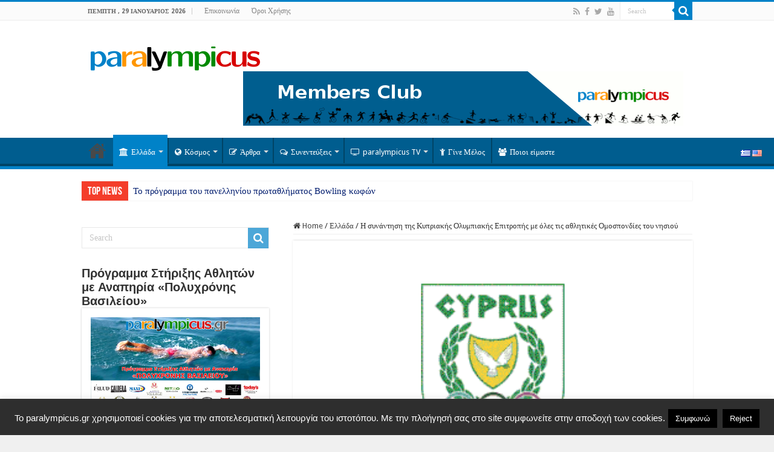

--- FILE ---
content_type: text/html; charset=UTF-8
request_url: https://paralympicus.gr/2019/03/05/i-synantisi-tis-kypriakis-olympiakis-epitropis-me-oles-tis-athlitikes-omospondies-toy-nisioy/
body_size: 21281
content:
<!DOCTYPE html><html  xmlns="http://www.w3.org/1999/xhtml" prefix="og: http://ogp.me/ns#" lang="el" dir="ltr"><head><meta charset="UTF-8" /><link rel="profile" href="https://gmpg.org/xfn/11" /><link rel="pingback" href="https://paralympicus.gr/xmlrpc.php" /><link rel="copyright" type="text/html" title="paralympicus.gr copyright information" href="https://paralympicus.gr/terms-of-use/" /><meta name="description" content="Τα πρώτα τρία θέματα της ημερήσιας διάταξης, αφορούν σε επικυρωθείσες διακηρύξεις των Ηνωμένων Εθνών" /><meta name="keywords" content="ολυμπιακοί αγώνες, ολυμπιακό κίνημα, ολυμπισμός, olympic games, olympic movement, olympism, παραολυμπιακοί αγώνες, paralympic games, youth olympics, winter olympics, ολυμπιακοί αγώνες νέων, χειμερινοί ολυμπιακοί αγώνες, αρχαία ολυμπία, ancient olympia, ελλάδα, νέα" /><meta property="og:site_name" content="paralympicus.gr" /><meta property="og:type" content="article" /><meta property="og:title" content="Η συνάντηση της Κυπριακής Ολυμπιακής Επιτροπής με όλες τις αθλητικές Ομοσπονδίες του νησιού" /><meta property="og:url" content="https://paralympicus.gr/2019/03/05/i-synantisi-tis-kypriakis-olympiakis-epitropis-me-oles-tis-athlitikes-omospondies-toy-nisioy/" /><meta property="og:description" content="Τα πρώτα τρία θέματα της ημερήσιας διάταξης, αφορούν σε επικυρωθείσες διακηρύξεις των Ηνωμένων Εθνών" /><meta property="og:locale" content="el" /><meta property="og:updated_time" content="2019-03-05T10:47:14+02:00" /><meta property="og:image" content="https://paralympicus.gr/wp-content/uploads/2017/09/olympic-cyprus.gif" /><meta property="og:image:secure_url" content="https://paralympicus.gr/wp-content/uploads/2017/09/olympic-cyprus.gif" /><meta property="og:image:width" content="324" /><meta property="og:image:height" content="216" /><meta property="og:image:type" content="image/gif" /><meta property="article:published_time" content="2019-03-05T10:47:14+02:00" /><meta property="article:modified_time" content="2019-03-05T10:47:14+02:00" /><meta property="article:author" content="https://paralympicus.gr/author/olympicusadmin/" /><meta property="article:publisher" content="https://www.facebook.com/paralympicus.gr" /><meta property="article:section" content="Ελλάδα" /><meta property="article:section" content="Νέα" /><meta property="article:tag" content="ολυμπιακοί αγώνες" /><meta property="article:tag" content="ολυμπιακό κίνημα" /><meta property="article:tag" content="ολυμπισμός" /><meta property="article:tag" content="olympic games" /><meta property="article:tag" content="olympic movement" /><meta property="article:tag" content="olympism" /><meta property="article:tag" content="παραολυμπιακοί αγώνες" /><meta property="article:tag" content="paralympic games" /><meta property="article:tag" content="youth olympics" /><meta property="article:tag" content="winter olympics" /><meta property="article:tag" content="ολυμπιακοί αγώνες νέων" /><meta property="article:tag" content="χειμερινοί ολυμπιακοί αγώνες" /><meta property="article:tag" content="αρχαία ολυμπία" /><meta property="article:tag" content="ancient olympia" /><meta property="article:tag" content="ελλάδα" /><meta property="article:tag" content="νέα" /><meta name="twitter:card" content="summary" /><meta name="twitter:site" content="@https://twitter.com/paralympicusgr" /><meta name="twitter:title" content="Η συνάντηση της Κυπριακής Ολυμπιακής Επιτροπής με όλες τις αθλητικές Ομοσπονδίες του νησιού" /><meta name="twitter:description" content="Τα πρώτα τρία θέματα της ημερήσιας διάταξης, αφορούν σε επικυρωθείσες διακηρύξεις των Ηνωμένων Εθνών" /><meta name="twitter:image:src" content="https://paralympicus.gr/wp-content/uploads/2017/09/olympic-cyprus.gif" /><meta name="twitter:image:width" content="324" /><meta name="twitter:image:height" content="216" /><link rel="publisher" type="text/html" title="paralympicus.gr" href="https://paralympicus.gr/" /><link rel="author" type="text/html" title="Κωνσταντίνος Βασιλείου" href="https://paralympicus.gr/author/olympicusadmin/" /><link media="all" href="https://paralympicus.gr/wp-content/cache/autoptimize/css/autoptimize_14eadeddeb1859f4549b0f529ad0a23a.css" rel="stylesheet"><link media="screen" href="https://paralympicus.gr/wp-content/cache/autoptimize/css/autoptimize_bd94306e809f4a6efcfdb33e119edc1e.css" rel="stylesheet"><title>Η συνάντηση της Κυπριακής Ολυμπιακής Επιτροπής με όλες τις αθλητικές Ομοσπονδίες του νησιού &#8211; paralympicus.gr</title><meta property="og:title" content="Η συνάντηση της Κυπριακής Ολυμπιακής Επιτροπής με όλες τις αθλητικές Ομοσπονδίες του νησιού - paralympicus.gr"/><meta property="og:type" content="article"/><meta property="og:description" content="Πραγματοποιείται την Τρίτη 5 Μαρτίου στις 6.30μ.μ. στο Ολυμπιακό Μέγαρο, ενημερωτική συνάντηση της Κ"/><meta property="og:url" content="https://paralympicus.gr/2019/03/05/i-synantisi-tis-kypriakis-olympiakis-epitropis-me-oles-tis-athlitikes-omospondies-toy-nisioy/"/><meta property="og:site_name" content="paralympicus.gr"/><meta property="og:image" content="https://paralympicus.gr/wp-content/uploads/2017/09/olympic-cyprus.gif" /><meta name='robots' content='max-image-preview:large' /><link rel='dns-prefetch' href='//fonts.googleapis.com' /><link rel="alternate" type="application/rss+xml" title="Ροή RSS &raquo; paralympicus.gr" href="https://paralympicus.gr/feed/" /><link rel="alternate" type="application/rss+xml" title="Ροή Σχολίων &raquo; paralympicus.gr" href="https://paralympicus.gr/comments/feed/" /><link rel="alternate" type="application/rss+xml" title="Ροή Σχολίων paralympicus.gr &raquo; Η συνάντηση της Κυπριακής Ολυμπιακής Επιτροπής με όλες τις αθλητικές Ομοσπονδίες του νησιού" href="https://paralympicus.gr/2019/03/05/i-synantisi-tis-kypriakis-olympiakis-epitropis-me-oles-tis-athlitikes-omospondies-toy-nisioy/feed/" /> <script type="7dead4f01aff7343ec9987de-text/javascript">window._wpemojiSettings = {"baseUrl":"https:\/\/s.w.org\/images\/core\/emoji\/14.0.0\/72x72\/","ext":".png","svgUrl":"https:\/\/s.w.org\/images\/core\/emoji\/14.0.0\/svg\/","svgExt":".svg","source":{"concatemoji":"https:\/\/paralympicus.gr\/wp-includes\/js\/wp-emoji-release.min.js"}};
/*! This file is auto-generated */
!function(e,a,t){var n,r,o,i=a.createElement("canvas"),p=i.getContext&&i.getContext("2d");function s(e,t){p.clearRect(0,0,i.width,i.height),p.fillText(e,0,0);e=i.toDataURL();return p.clearRect(0,0,i.width,i.height),p.fillText(t,0,0),e===i.toDataURL()}function c(e){var t=a.createElement("script");t.src=e,t.defer=t.type="text/javascript",a.getElementsByTagName("head")[0].appendChild(t)}for(o=Array("flag","emoji"),t.supports={everything:!0,everythingExceptFlag:!0},r=0;r<o.length;r++)t.supports[o[r]]=function(e){if(p&&p.fillText)switch(p.textBaseline="top",p.font="600 32px Arial",e){case"flag":return s("\ud83c\udff3\ufe0f\u200d\u26a7\ufe0f","\ud83c\udff3\ufe0f\u200b\u26a7\ufe0f")?!1:!s("\ud83c\uddfa\ud83c\uddf3","\ud83c\uddfa\u200b\ud83c\uddf3")&&!s("\ud83c\udff4\udb40\udc67\udb40\udc62\udb40\udc65\udb40\udc6e\udb40\udc67\udb40\udc7f","\ud83c\udff4\u200b\udb40\udc67\u200b\udb40\udc62\u200b\udb40\udc65\u200b\udb40\udc6e\u200b\udb40\udc67\u200b\udb40\udc7f");case"emoji":return!s("\ud83e\udef1\ud83c\udffb\u200d\ud83e\udef2\ud83c\udfff","\ud83e\udef1\ud83c\udffb\u200b\ud83e\udef2\ud83c\udfff")}return!1}(o[r]),t.supports.everything=t.supports.everything&&t.supports[o[r]],"flag"!==o[r]&&(t.supports.everythingExceptFlag=t.supports.everythingExceptFlag&&t.supports[o[r]]);t.supports.everythingExceptFlag=t.supports.everythingExceptFlag&&!t.supports.flag,t.DOMReady=!1,t.readyCallback=function(){t.DOMReady=!0},t.supports.everything||(n=function(){t.readyCallback()},a.addEventListener?(a.addEventListener("DOMContentLoaded",n,!1),e.addEventListener("load",n,!1)):(e.attachEvent("onload",n),a.attachEvent("onreadystatechange",function(){"complete"===a.readyState&&t.readyCallback()})),(e=t.source||{}).concatemoji?c(e.concatemoji):e.wpemoji&&e.twemoji&&(c(e.twemoji),c(e.wpemoji)))}(window,document,window._wpemojiSettings);</script> <link rel='stylesheet' id='Droid+Sans-css' href='https://fonts.googleapis.com/css?family=Droid+Sans%3Aregular%2C700&#038;subset=latin%2Clatin-ext%2Cgreek' type='text/css' media='all' /> <script type="7dead4f01aff7343ec9987de-text/javascript" src='https://paralympicus.gr/wp-includes/js/jquery/jquery.min.js' id='jquery-core-js'></script> <script type="7dead4f01aff7343ec9987de-text/javascript" id='cookie-law-info-js-extra'>var Cli_Data = {"nn_cookie_ids":[],"cookielist":[],"non_necessary_cookies":[],"ccpaEnabled":"","ccpaRegionBased":"","ccpaBarEnabled":"","strictlyEnabled":["necessary","obligatoire"],"ccpaType":"gdpr","js_blocking":"","custom_integration":"","triggerDomRefresh":"","secure_cookies":""};
var cli_cookiebar_settings = {"animate_speed_hide":"500","animate_speed_show":"500","background":"#2e2e2e","border":"#444","border_on":"","button_1_button_colour":"#000","button_1_button_hover":"#000000","button_1_link_colour":"#fff","button_1_as_button":"1","button_1_new_win":"","button_2_button_colour":"#333","button_2_button_hover":"#292929","button_2_link_colour":"#444","button_2_as_button":"","button_2_hidebar":"","button_3_button_colour":"#000","button_3_button_hover":"#000000","button_3_link_colour":"#fff","button_3_as_button":"fffffff","button_3_new_win":"fffffff","button_4_button_colour":"#000","button_4_button_hover":"#000000","button_4_link_colour":"#fff","button_4_as_button":"1","button_7_button_colour":"#61a229","button_7_button_hover":"#4e8221","button_7_link_colour":"#fff","button_7_as_button":"1","button_7_new_win":"","font_family":"Arial, Helvetica, sans-serif","header_fix":"","notify_animate_hide":"1","notify_animate_show":"1","notify_div_id":"#cookie-law-info-bar","notify_position_horizontal":"right","notify_position_vertical":"bottom","scroll_close":"","scroll_close_reload":"","accept_close_reload":"","reject_close_reload":"","showagain_tab":"","showagain_background":"#fff","showagain_border":"#000","showagain_div_id":"#cookie-law-info-again","showagain_x_position":"100px","text":"#ffffff","show_once_yn":"","show_once":"10000","logging_on":"","as_popup":"","popup_overlay":"1","bar_heading_text":"","cookie_bar_as":"banner","popup_showagain_position":"bottom-right","widget_position":"left"};
var log_object = {"ajax_url":"https:\/\/paralympicus.gr\/wp-admin\/admin-ajax.php"};</script> <script type="7dead4f01aff7343ec9987de-text/javascript" id='__ytprefs__-js-extra'>var _EPYT_ = {"ajaxurl":"https:\/\/paralympicus.gr\/wp-admin\/admin-ajax.php","security":"8c7f9ca6e3","gallery_scrolloffset":"20","eppathtoscripts":"https:\/\/paralympicus.gr\/wp-content\/plugins\/youtube-embed-plus\/scripts\/","eppath":"https:\/\/paralympicus.gr\/wp-content\/plugins\/youtube-embed-plus\/","epresponsiveselector":"[\"iframe.__youtube_prefs__\",\"iframe[src*='youtube.com']\",\"iframe[src*='youtube-nocookie.com']\",\"iframe[data-ep-src*='youtube.com']\",\"iframe[data-ep-src*='youtube-nocookie.com']\",\"iframe[data-ep-gallerysrc*='youtube.com']\"]","epdovol":"1","version":"14.1.6","evselector":"iframe.__youtube_prefs__[src], iframe[src*=\"youtube.com\/embed\/\"], iframe[src*=\"youtube-nocookie.com\/embed\/\"]","ajax_compat":"","maxres_facade":"eager","ytapi_load":"light","pause_others":"","stopMobileBuffer":"1","facade_mode":"","not_live_on_channel":"","vi_active":"","vi_js_posttypes":[]};</script> <link rel="https://api.w.org/" href="https://paralympicus.gr/wp-json/" /><link rel="alternate" type="application/json" href="https://paralympicus.gr/wp-json/wp/v2/posts/7170" /><link rel="EditURI" type="application/rsd+xml" title="RSD" href="https://paralympicus.gr/xmlrpc.php?rsd" /><link rel="wlwmanifest" type="application/wlwmanifest+xml" href="https://paralympicus.gr/wp-includes/wlwmanifest.xml" /><meta name="generator" content="WordPress 6.2.8" /><link rel="canonical" href="https://paralympicus.gr/2019/03/05/i-synantisi-tis-kypriakis-olympiakis-epitropis-me-oles-tis-athlitikes-omospondies-toy-nisioy/" /><link rel='shortlink' href='https://paralympicus.gr/?p=7170' /><link rel="alternate" type="application/json+oembed" href="https://paralympicus.gr/wp-json/oembed/1.0/embed?url=https%3A%2F%2Fparalympicus.gr%2F2019%2F03%2F05%2Fi-synantisi-tis-kypriakis-olympiakis-epitropis-me-oles-tis-athlitikes-omospondies-toy-nisioy%2F" /><link rel="alternate" type="text/xml+oembed" href="https://paralympicus.gr/wp-json/oembed/1.0/embed?url=https%3A%2F%2Fparalympicus.gr%2F2019%2F03%2F05%2Fi-synantisi-tis-kypriakis-olympiakis-epitropis-me-oles-tis-athlitikes-omospondies-toy-nisioy%2F&#038;format=xml" /><link rel="shortcut icon" href="https://olympicus.gr/wp-content/uploads/2015/10/fav4.png"/><link rel="alternate" hreflang="en" href="/en/2019/03/05/i-synantisi-tis-kypriakis-olympiakis-epitropis-me-oles-tis-athlitikes-omospondies-toy-nisioy/"/><link rel="shortcut icon" href="https://paralympicus.gr/wp-content/uploads/2015/10/fav4.png" title="Favicon" /> <!--[if IE]> <script type="text/javascript">jQuery(document).ready(function (){ jQuery(".menu-item").has("ul").children("a").attr("aria-haspopup", "true");});</script> <![endif]--> <!--[if lt IE 9]> <script src="https://paralympicus.gr/wp-content/themes/sahifa/js/html5.js"></script> <script src="https://paralympicus.gr/wp-content/themes/sahifa/js/selectivizr-min.js"></script> <![endif]--> <!--[if IE 9]><link rel="stylesheet" type="text/css" media="all" href="https://paralympicus.gr/wp-content/themes/sahifa/css/ie9.css" /> <![endif]--> <!--[if IE 8]><link rel="stylesheet" type="text/css" media="all" href="https://paralympicus.gr/wp-content/themes/sahifa/css/ie8.css" /> <![endif]--> <!--[if IE 7]><link rel="stylesheet" type="text/css" media="all" href="https://paralympicus.gr/wp-content/themes/sahifa/css/ie7.css" /> <![endif]--><meta name="viewport" content="width=device-width, initial-scale=1.0" /> <script type="7dead4f01aff7343ec9987de-text/javascript">(function(i,s,o,g,r,a,m){i['GoogleAnalyticsObject']=r;i[r]=i[r]||function(){
  (i[r].q=i[r].q||[]).push(arguments)},i[r].l=1*new Date();a=s.createElement(o),
  m=s.getElementsByTagName(o)[0];a.async=1;a.src=g;m.parentNode.insertBefore(a,m)
  })(window,document,'script','//www.google-analytics.com/analytics.js','ga');

  ga('create', 'UA-68922413-1', 'auto');
  ga('send', 'pageview');</script> <script type="7dead4f01aff7343ec9987de-text/javascript">var sf_position = '0';
				var sf_templates = "<a href=\"{search_url_escaped}\">View All Results<\/a>";
				var sf_input = '.search-live';
				jQuery(document).ready(function(){
					jQuery(sf_input).ajaxyLiveSearch({"expand":false,"searchUrl":"https:\/\/paralympicus.gr\/?s=%s","text":"Search","delay":500,"iwidth":180,"width":315,"ajaxUrl":"https:\/\/paralympicus.gr\/wp-admin\/admin-ajax.php","rtl":0});
					jQuery(".live-search_ajaxy-selective-input").keyup(function() {
						var width = jQuery(this).val().length * 8;
						if(width < 50) {
							width = 50;
						}
						jQuery(this).width(width);
					});
					jQuery(".live-search_ajaxy-selective-search").click(function() {
						jQuery(this).find(".live-search_ajaxy-selective-input").focus();
					});
					jQuery(".live-search_ajaxy-selective-close").click(function() {
						jQuery(this).parent().remove();
					});
				});</script>
<meta name="translation-stats" content='{"total_phrases":null,"translated_phrases":null,"human_translated_phrases":null,"hidden_phrases":null,"hidden_translated_phrases":null,"hidden_translateable_phrases":null,"meta_phrases":null,"meta_translated_phrases":null,"time":null}'/> </head><body data-rsssl=1 id="top" class="post-template-default single single-post postid-7170 single-format-standard lazy-enabled"><div class="wrapper-outer"><div class="background-cover"></div><aside id="slide-out"><div class="search-mobile"><form method="get" id="searchform-mobile" action="https://paralympicus.gr/"> <button class="search-button" type="submit" value="Search"><i class="fa fa-search"></i></button> <input type="text" id="s-mobile" name="s" title="Search" value="Search" onfocus="if (!window.__cfRLUnblockHandlers) return false; if (this.value == 'Search') {this.value = '';}" onblur="if (!window.__cfRLUnblockHandlers) return false; if (this.value == '') {this.value = 'Search';}" data-cf-modified-7dead4f01aff7343ec9987de-="" /></form></div><div class="social-icons"> <a class="ttip-none" title="Rss" href="https://paralympicus.gr/feed/" target="_blank"><i class="fa fa-rss"></i></a><a class="ttip-none" title="Facebook" href="https://www.facebook.com/paralympicus.gr" target="_blank"><i class="fa fa-facebook"></i></a><a class="ttip-none" title="Twitter" href="https://twitter.com/paralympicusgr" target="_blank"><i class="fa fa-twitter"></i></a><a class="ttip-none" title="Youtube" href="https://www.youtube.com/channel/UCrKEHvgrteYqZXz7uvpxLvw" target="_blank"><i class="fa fa-youtube"></i></a></div><div id="mobile-menu" ></div></aside><div id="wrapper" class="wide-layout"><div class="inner-wrapper"><header id="theme-header" class="theme-header"><div id="top-nav" class="top-nav"><div class="container"> <span class="today-date">Πέμπτη ,  29  Ιανουάριος 2026</span><div class="top-menu"><ul id="menu-top_menu" class="menu"><li id="menu-item-22" class="menu-item menu-item-type-post_type menu-item-object-page menu-item-22"><a href="https://paralympicus.gr/epikinonia/">Επικοινωνία</a></li><li id="menu-item-549" class="menu-item menu-item-type-post_type menu-item-object-page menu-item-549"><a href="https://paralympicus.gr/terms-of-use/">Όροι Χρήσης</a></li></ul></div><div class="search-block"><form method="get" id="searchform-header" action="https://paralympicus.gr/"> <button class="search-button" type="submit" value="Search"><i class="fa fa-search"></i></button> <input class="search-live" type="text" id="s-header" name="s" title="Search" value="Search" onfocus="if (!window.__cfRLUnblockHandlers) return false; if (this.value == 'Search') {this.value = '';}" onblur="if (!window.__cfRLUnblockHandlers) return false; if (this.value == '') {this.value = 'Search';}" data-cf-modified-7dead4f01aff7343ec9987de-="" /></form></div><div class="social-icons"> <a class="ttip-none" title="Rss" href="https://paralympicus.gr/feed/" target="_blank"><i class="fa fa-rss"></i></a><a class="ttip-none" title="Facebook" href="https://www.facebook.com/paralympicus.gr" target="_blank"><i class="fa fa-facebook"></i></a><a class="ttip-none" title="Twitter" href="https://twitter.com/paralympicusgr" target="_blank"><i class="fa fa-twitter"></i></a><a class="ttip-none" title="Youtube" href="https://www.youtube.com/channel/UCrKEHvgrteYqZXz7uvpxLvw" target="_blank"><i class="fa fa-youtube"></i></a></div></div></div><div class="header-content"> <a id="slide-out-open" class="slide-out-open" href="#"><span></span></a><div class="logo"><h2> <a title="paralympicus.gr" href="https://paralympicus.gr/"> <noscript><img src="https://paralympicus.gr/wp-content/uploads/2015/11/paralympicus_logo.png" alt="paralympicus.gr"  /></noscript><img class="lazyload" src='data:image/svg+xml,%3Csvg%20xmlns=%22http://www.w3.org/2000/svg%22%20viewBox=%220%200%20210%20140%22%3E%3C/svg%3E' data-src="https://paralympicus.gr/wp-content/uploads/2015/11/paralympicus_logo.png" alt="paralympicus.gr"  /><strong>paralympicus.gr Olympics and Paralympics</strong> </a></h2></div><div class="e3lan e3lan-top"> <a href="https://paralympicus.gr/gine-melos/"><noscript><img src="https://paralympicus.gr/wp-content/uploads/2016/06/top_en.gif" id="members_img_top"/></noscript><img class="lazyload" src='data:image/svg+xml,%3Csvg%20xmlns=%22http://www.w3.org/2000/svg%22%20viewBox=%220%200%20210%20140%22%3E%3C/svg%3E' data-src="https://paralympicus.gr/wp-content/uploads/2016/06/top_en.gif" id="members_img_top"/></a> <script type="7dead4f01aff7343ec9987de-text/javascript">var lang = document.documentElement.lang;
if(lang=="el"){
document.getElementById("members_img_top").src = "https://paralympicus.gr/wp-content/uploads/2016/06/top_el.gif";
}</script> </div><div class="clear"></div></div><nav id="main-nav"><div class="container"><div class="main-menu"><ul id="menu-logged-out" class="menu"><li id="menu-item-31" class="menu-item menu-item-type-custom menu-item-object-custom menu-item-home menu-item-31"><a href="https://paralympicus.gr">Αρχική</a></li><li id="menu-item-17" class="menu-item menu-item-type-taxonomy menu-item-object-category current-post-ancestor current-menu-parent current-post-parent menu-item-17 mega-menu mega-recent-featured "><a href="https://paralympicus.gr/category/ellada/"><i class="fa fa-university"></i>Ελλάδα</a><div class="mega-menu-block menu-sub-content"><div class="mega-menu-content"><div class="mega-recent-post"><div class="post-thumbnail tie_thumb"><a class="mega-menu-link" href="https://paralympicus.gr/2026/01/21/to-programma-toy-panellinioy-protathl/" title="Το πρόγραμμα του πανελληνίου πρωταθλήματος Bowling κωφών"><noscript><img src="https://paralympicus.gr/wp-content/uploads/2026/01/FB_IMG_1768922715379-660x330.jpg" width="660" height="330" alt="Το πρόγραμμα του πανελληνίου πρωταθλήματος Bowling κωφών" /></noscript><img class="lazyload" src='data:image/svg+xml,%3Csvg%20xmlns=%22http://www.w3.org/2000/svg%22%20viewBox=%220%200%20660%20330%22%3E%3C/svg%3E' data-src="https://paralympicus.gr/wp-content/uploads/2026/01/FB_IMG_1768922715379-660x330.jpg" width="660" height="330" alt="Το πρόγραμμα του πανελληνίου πρωταθλήματος Bowling κωφών" /><span class="fa overlay-icon"></span></a></div><h3 class="post-box-title"><a class="mega-menu-link" href="https://paralympicus.gr/2026/01/21/to-programma-toy-panellinioy-protathl/" title="Το πρόγραμμα του πανελληνίου πρωταθλήματος Bowling κωφών">Το πρόγραμμα του πανελληνίου πρωταθλήματος Bowling κωφών</a></h3> <span class="tie-date"><i class="fa fa-clock-o"></i>21 Ιανουάριος 2026</span></div><div class="mega-check-also"><ul><li><div class="post-thumbnail tie_thumb"><a class="mega-menu-link" href="https://paralympicus.gr/2026/01/11/simantiki-symfonia-gia-tin-anaptyxi-t/" title="Σημαντική συμφωνία για την ανάπτυξη του Τένις με αμαξίδιο στην Ελλάδα"><noscript><img src="https://paralympicus.gr/wp-content/uploads/2022/08/λαζαριδης-παραλ-τενις-110x75.jpg" width="110" height="75" alt="Σημαντική συμφωνία για την ανάπτυξη του Τένις με αμαξίδιο στην Ελλάδα" /></noscript><img class="lazyload" src='data:image/svg+xml,%3Csvg%20xmlns=%22http://www.w3.org/2000/svg%22%20viewBox=%220%200%20110%2075%22%3E%3C/svg%3E' data-src="https://paralympicus.gr/wp-content/uploads/2022/08/λαζαριδης-παραλ-τενις-110x75.jpg" width="110" height="75" alt="Σημαντική συμφωνία για την ανάπτυξη του Τένις με αμαξίδιο στην Ελλάδα" /><span class="fa overlay-icon"></span></a></div><h3 class="post-box-title"><a class="mega-menu-link" href="https://paralympicus.gr/2026/01/11/simantiki-symfonia-gia-tin-anaptyxi-t/" title="Σημαντική συμφωνία για την ανάπτυξη του Τένις με αμαξίδιο στην Ελλάδα">Σημαντική συμφωνία για την ανάπτυξη του Τένις με αμαξίδιο στην Ελλάδα</a></h3><span class="tie-date"><i class="fa fa-clock-o"></i>11 Ιανουάριος 2026</span></li><li><div class="post-thumbnail tie_thumb"><a class="mega-menu-link" href="https://paralympicus.gr/2026/01/04/pagkosmia-imera-grafis-braille/" title="Παγκόσμια ημέρα γραφής Braille!"><noscript><img src="https://paralympicus.gr/wp-content/uploads/2026/01/sddefault-110x75.jpg" width="110" height="75" alt="Παγκόσμια ημέρα γραφής Braille!" /></noscript><img class="lazyload" src='data:image/svg+xml,%3Csvg%20xmlns=%22http://www.w3.org/2000/svg%22%20viewBox=%220%200%20110%2075%22%3E%3C/svg%3E' data-src="https://paralympicus.gr/wp-content/uploads/2026/01/sddefault-110x75.jpg" width="110" height="75" alt="Παγκόσμια ημέρα γραφής Braille!" /><span class="fa overlay-icon"></span></a></div><h3 class="post-box-title"><a class="mega-menu-link" href="https://paralympicus.gr/2026/01/04/pagkosmia-imera-grafis-braille/" title="Παγκόσμια ημέρα γραφής Braille!">Παγκόσμια ημέρα γραφής Braille!</a></h3><span class="tie-date"><i class="fa fa-clock-o"></i>4 Ιανουάριος 2026</span></li><li><div class="post-thumbnail tie_thumb"><a class="mega-menu-link" href="https://paralympicus.gr/2025/12/29/to-paralympicus-sas-efchete-kali-chronia/" title="Το Paralympicus σας εύχεται Καλή Χρονιά!"><noscript><img src="https://paralympicus.gr/wp-content/uploads/2016/12/happy-new-year-110x75.jpg" width="110" height="75" alt="Το Paralympicus σας εύχεται Καλή Χρονιά!" /></noscript><img class="lazyload" src='data:image/svg+xml,%3Csvg%20xmlns=%22http://www.w3.org/2000/svg%22%20viewBox=%220%200%20110%2075%22%3E%3C/svg%3E' data-src="https://paralympicus.gr/wp-content/uploads/2016/12/happy-new-year-110x75.jpg" width="110" height="75" alt="Το Paralympicus σας εύχεται Καλή Χρονιά!" /><span class="fa overlay-icon"></span></a></div><h3 class="post-box-title"><a class="mega-menu-link" href="https://paralympicus.gr/2025/12/29/to-paralympicus-sas-efchete-kali-chronia/" title="Το Paralympicus σας εύχεται Καλή Χρονιά!">Το Paralympicus σας εύχεται Καλή Χρονιά!</a></h3><span class="tie-date"><i class="fa fa-clock-o"></i>29 Δεκέμβριος 2025</span></li><li><div class="post-thumbnail"><a class="mega-menu-link" href="https://paralympicus.gr/2025/12/24/to-paralympicus-gr-sas-efchete-chronia-polla/" title="Το Paralympicus.gr σας εύχεται Χρόνια Πολλά!"><noscript><img src="https://paralympicus.gr/wp-content/uploads/2015/12/Merry-Christmas-Images-110x75.jpg" width="110" height="75" alt="Το Paralympicus.gr σας εύχεται Χρόνια Πολλά!" /></noscript><img class="lazyload" src='data:image/svg+xml,%3Csvg%20xmlns=%22http://www.w3.org/2000/svg%22%20viewBox=%220%200%20110%2075%22%3E%3C/svg%3E' data-src="https://paralympicus.gr/wp-content/uploads/2015/12/Merry-Christmas-Images-110x75.jpg" width="110" height="75" alt="Το Paralympicus.gr σας εύχεται Χρόνια Πολλά!" /><span class="fa overlay-icon"></span></a></div><h3 class="post-box-title"><a class="mega-menu-link" href="https://paralympicus.gr/2025/12/24/to-paralympicus-gr-sas-efchete-chronia-polla/" title="Το Paralympicus.gr σας εύχεται Χρόνια Πολλά!">Το Paralympicus.gr σας εύχεται Χρόνια Πολλά!</a></h3><span class="tie-date"><i class="fa fa-clock-o"></i>24 Δεκέμβριος 2025</span></li><li><div class="post-thumbnail tie_thumb"><a class="mega-menu-link" href="https://paralympicus.gr/2025/12/17/to-programma-ypotrofion-olympiakis-p-2/" title="Το πρόγραμμα υποτροφιών Ολυμπιακής προετοιμασίας του Ιδρύματος Λεβέντη"><noscript><img src="https://paralympicus.gr/wp-content/uploads/2016/11/ιδρυμα-λεβεντη-110x75.jpg" width="110" height="75" alt="Το πρόγραμμα υποτροφιών Ολυμπιακής προετοιμασίας του Ιδρύματος Λεβέντη" /></noscript><img class="lazyload" src='data:image/svg+xml,%3Csvg%20xmlns=%22http://www.w3.org/2000/svg%22%20viewBox=%220%200%20110%2075%22%3E%3C/svg%3E' data-src="https://paralympicus.gr/wp-content/uploads/2016/11/ιδρυμα-λεβεντη-110x75.jpg" width="110" height="75" alt="Το πρόγραμμα υποτροφιών Ολυμπιακής προετοιμασίας του Ιδρύματος Λεβέντη" /><span class="fa overlay-icon"></span></a></div><h3 class="post-box-title"><a class="mega-menu-link" href="https://paralympicus.gr/2025/12/17/to-programma-ypotrofion-olympiakis-p-2/" title="Το πρόγραμμα υποτροφιών Ολυμπιακής προετοιμασίας του Ιδρύματος Λεβέντη">Το πρόγραμμα υποτροφιών Ολυμπιακής προετοιμασίας του Ιδρύματος Λεβέντη</a></h3><span class="tie-date"><i class="fa fa-clock-o"></i>17 Δεκέμβριος 2025</span></li><li><div class="post-thumbnail tie_thumb"><a class="mega-menu-link" href="https://paralympicus.gr/2025/12/16/chorigia-gia-tin-pliri-anakainisi-toy-k/" title="Χορηγία για την πλήρη ανακαίνιση του Καλλιμάρμαρου Σταδίου"><noscript><img src="https://paralympicus.gr/wp-content/uploads/2015/12/καλλιμαρμαρο-110x75.jpg" width="110" height="75" alt="Χορηγία για την πλήρη ανακαίνιση του Καλλιμάρμαρου Σταδίου" /></noscript><img class="lazyload" src='data:image/svg+xml,%3Csvg%20xmlns=%22http://www.w3.org/2000/svg%22%20viewBox=%220%200%20110%2075%22%3E%3C/svg%3E' data-src="https://paralympicus.gr/wp-content/uploads/2015/12/καλλιμαρμαρο-110x75.jpg" width="110" height="75" alt="Χορηγία για την πλήρη ανακαίνιση του Καλλιμάρμαρου Σταδίου" /><span class="fa overlay-icon"></span></a></div><h3 class="post-box-title"><a class="mega-menu-link" href="https://paralympicus.gr/2025/12/16/chorigia-gia-tin-pliri-anakainisi-toy-k/" title="Χορηγία για την πλήρη ανακαίνιση του Καλλιμάρμαρου Σταδίου">Χορηγία για την πλήρη ανακαίνιση του Καλλιμάρμαρου Σταδίου</a></h3><span class="tie-date"><i class="fa fa-clock-o"></i>16 Δεκέμβριος 2025</span></li></ul></div></div></div></li><li id="menu-item-18" class="menu-item menu-item-type-taxonomy menu-item-object-category menu-item-18 mega-menu mega-recent-featured "><a href="https://paralympicus.gr/category/%ce%ba%cf%8c%cf%83%ce%bc%ce%bf%cf%82/"><i class="fa fa-globe"></i>Κόσμος</a><div class="mega-menu-block menu-sub-content"><div class="mega-menu-content"><div class="mega-recent-post"><div class="post-thumbnail tie_thumb"><a class="mega-menu-link" href="https://paralympicus.gr/2026/01/04/pagkosmia-imera-grafis-braille/" title="Παγκόσμια ημέρα γραφής Braille!"><noscript><img src="https://paralympicus.gr/wp-content/uploads/2026/01/sddefault-640x330.jpg" width="660" height="330" alt="Παγκόσμια ημέρα γραφής Braille!" /></noscript><img class="lazyload" src='data:image/svg+xml,%3Csvg%20xmlns=%22http://www.w3.org/2000/svg%22%20viewBox=%220%200%20660%20330%22%3E%3C/svg%3E' data-src="https://paralympicus.gr/wp-content/uploads/2026/01/sddefault-640x330.jpg" width="660" height="330" alt="Παγκόσμια ημέρα γραφής Braille!" /><span class="fa overlay-icon"></span></a></div><h3 class="post-box-title"><a class="mega-menu-link" href="https://paralympicus.gr/2026/01/04/pagkosmia-imera-grafis-braille/" title="Παγκόσμια ημέρα γραφής Braille!">Παγκόσμια ημέρα γραφής Braille!</a></h3> <span class="tie-date"><i class="fa fa-clock-o"></i>4 Ιανουάριος 2026</span></div><div class="mega-check-also"><ul><li><div class="post-thumbnail tie_thumb"><a class="mega-menu-link" href="https://paralympicus.gr/2025/12/29/to-paralympicus-sas-efchete-kali-chronia/" title="Το Paralympicus σας εύχεται Καλή Χρονιά!"><noscript><img src="https://paralympicus.gr/wp-content/uploads/2016/12/happy-new-year-110x75.jpg" width="110" height="75" alt="Το Paralympicus σας εύχεται Καλή Χρονιά!" /></noscript><img class="lazyload" src='data:image/svg+xml,%3Csvg%20xmlns=%22http://www.w3.org/2000/svg%22%20viewBox=%220%200%20110%2075%22%3E%3C/svg%3E' data-src="https://paralympicus.gr/wp-content/uploads/2016/12/happy-new-year-110x75.jpg" width="110" height="75" alt="Το Paralympicus σας εύχεται Καλή Χρονιά!" /><span class="fa overlay-icon"></span></a></div><h3 class="post-box-title"><a class="mega-menu-link" href="https://paralympicus.gr/2025/12/29/to-paralympicus-sas-efchete-kali-chronia/" title="Το Paralympicus σας εύχεται Καλή Χρονιά!">Το Paralympicus σας εύχεται Καλή Χρονιά!</a></h3><span class="tie-date"><i class="fa fa-clock-o"></i>29 Δεκέμβριος 2025</span></li><li><div class="post-thumbnail"><a class="mega-menu-link" href="https://paralympicus.gr/2025/12/24/to-paralympicus-gr-sas-efchete-chronia-polla/" title="Το Paralympicus.gr σας εύχεται Χρόνια Πολλά!"><noscript><img src="https://paralympicus.gr/wp-content/uploads/2015/12/Merry-Christmas-Images-110x75.jpg" width="110" height="75" alt="Το Paralympicus.gr σας εύχεται Χρόνια Πολλά!" /></noscript><img class="lazyload" src='data:image/svg+xml,%3Csvg%20xmlns=%22http://www.w3.org/2000/svg%22%20viewBox=%220%200%20110%2075%22%3E%3C/svg%3E' data-src="https://paralympicus.gr/wp-content/uploads/2015/12/Merry-Christmas-Images-110x75.jpg" width="110" height="75" alt="Το Paralympicus.gr σας εύχεται Χρόνια Πολλά!" /><span class="fa overlay-icon"></span></a></div><h3 class="post-box-title"><a class="mega-menu-link" href="https://paralympicus.gr/2025/12/24/to-paralympicus-gr-sas-efchete-chronia-polla/" title="Το Paralympicus.gr σας εύχεται Χρόνια Πολλά!">Το Paralympicus.gr σας εύχεται Χρόνια Πολλά!</a></h3><span class="tie-date"><i class="fa fa-clock-o"></i>24 Δεκέμβριος 2025</span></li><li><div class="post-thumbnail tie_thumb"><a class="mega-menu-link" href="https://paralympicus.gr/2025/12/04/paradothike-stoys-diorganotes-italoy/" title="Παραδόθηκε στους διοργανωτές Ιταλούς η Ολυμπιακή φλόγα!"><noscript><img src="https://paralympicus.gr/wp-content/uploads/2025/12/FB_IMG_1764850028097-110x75.jpg" width="110" height="75" alt="Παραδόθηκε στους διοργανωτές Ιταλούς η Ολυμπιακή φλόγα!" /></noscript><img class="lazyload" src='data:image/svg+xml,%3Csvg%20xmlns=%22http://www.w3.org/2000/svg%22%20viewBox=%220%200%20110%2075%22%3E%3C/svg%3E' data-src="https://paralympicus.gr/wp-content/uploads/2025/12/FB_IMG_1764850028097-110x75.jpg" width="110" height="75" alt="Παραδόθηκε στους διοργανωτές Ιταλούς η Ολυμπιακή φλόγα!" /><span class="fa overlay-icon"></span></a></div><h3 class="post-box-title"><a class="mega-menu-link" href="https://paralympicus.gr/2025/12/04/paradothike-stoys-diorganotes-italoy/" title="Παραδόθηκε στους διοργανωτές Ιταλούς η Ολυμπιακή φλόγα!">Παραδόθηκε στους διοργανωτές Ιταλούς η Ολυμπιακή φλόγα!</a></h3><span class="tie-date"><i class="fa fa-clock-o"></i>4 Δεκέμβριος 2025</span></li><li><div class="post-thumbnail tie_thumb"><a class="mega-menu-link" href="https://paralympicus.gr/2025/12/03/pagkosmia-imera-atomon-me-anapiria/" title="3 Δεκεμβρίου, Παγκόσμια Ημέρα Ατόμων με Αναπηρία"><noscript><img src="https://paralympicus.gr/wp-content/uploads/2015/12/International_Day_of_People_with_Disability-110x75.jpg" width="110" height="75" alt="3 Δεκεμβρίου, Παγκόσμια Ημέρα Ατόμων με Αναπηρία" /></noscript><img class="lazyload" src='data:image/svg+xml,%3Csvg%20xmlns=%22http://www.w3.org/2000/svg%22%20viewBox=%220%200%20110%2075%22%3E%3C/svg%3E' data-src="https://paralympicus.gr/wp-content/uploads/2015/12/International_Day_of_People_with_Disability-110x75.jpg" width="110" height="75" alt="3 Δεκεμβρίου, Παγκόσμια Ημέρα Ατόμων με Αναπηρία" /><span class="fa overlay-icon"></span></a></div><h3 class="post-box-title"><a class="mega-menu-link" href="https://paralympicus.gr/2025/12/03/pagkosmia-imera-atomon-me-anapiria/" title="3 Δεκεμβρίου, Παγκόσμια Ημέρα Ατόμων με Αναπηρία">3 Δεκεμβρίου, Παγκόσμια Ημέρα Ατόμων με Αναπηρία</a></h3><span class="tie-date"><i class="fa fa-clock-o"></i>3 Δεκέμβριος 2025</span></li><li><div class="post-thumbnail tie_thumb"><a class="mega-menu-link" href="https://paralympicus.gr/2025/12/02/allagi-programmatos-tis-teletis-para/" title="Αλλαγή προγράμματος της Τελετής Παράδοσης της Ολυμπιακής Φλόγας στο Καλλιμάρμαρο Στάδιο λόγω καιρικών συνθηκών"><noscript><img src="https://paralympicus.gr/wp-content/uploads/2015/12/καλλιμαρμαρο-110x75.jpg" width="110" height="75" alt="Αλλαγή προγράμματος της Τελετής Παράδοσης της Ολυμπιακής Φλόγας στο Καλλιμάρμαρο Στάδιο λόγω καιρικών συνθηκών" /></noscript><img class="lazyload" src='data:image/svg+xml,%3Csvg%20xmlns=%22http://www.w3.org/2000/svg%22%20viewBox=%220%200%20110%2075%22%3E%3C/svg%3E' data-src="https://paralympicus.gr/wp-content/uploads/2015/12/καλλιμαρμαρο-110x75.jpg" width="110" height="75" alt="Αλλαγή προγράμματος της Τελετής Παράδοσης της Ολυμπιακής Φλόγας στο Καλλιμάρμαρο Στάδιο λόγω καιρικών συνθηκών" /><span class="fa overlay-icon"></span></a></div><h3 class="post-box-title"><a class="mega-menu-link" href="https://paralympicus.gr/2025/12/02/allagi-programmatos-tis-teletis-para/" title="Αλλαγή προγράμματος της Τελετής Παράδοσης της Ολυμπιακής Φλόγας στο Καλλιμάρμαρο Στάδιο λόγω καιρικών συνθηκών">Αλλαγή προγράμματος της Τελετής Παράδοσης της Ολυμπιακής Φλόγας στο Καλλιμάρμαρο Στάδιο λόγω καιρικών συνθηκών</a></h3><span class="tie-date"><i class="fa fa-clock-o"></i>2 Δεκέμβριος 2025</span></li><li><div class="post-thumbnail tie_thumb"><a class="mega-menu-link" href="https://paralympicus.gr/2025/11/27/100-imeres-gia-toys-cheimerinoys-paraolym/" title="100 ημέρες για τους Χειμερινούς Παραολυμπιακούς αγώνες 2026!"><noscript><img src="https://paralympicus.gr/wp-content/uploads/2025/11/FB_IMG_1764253958813-110x75.jpg" width="110" height="75" alt="100 ημέρες για τους Χειμερινούς Παραολυμπιακούς αγώνες 2026!" /></noscript><img class="lazyload" src='data:image/svg+xml,%3Csvg%20xmlns=%22http://www.w3.org/2000/svg%22%20viewBox=%220%200%20110%2075%22%3E%3C/svg%3E' data-src="https://paralympicus.gr/wp-content/uploads/2025/11/FB_IMG_1764253958813-110x75.jpg" width="110" height="75" alt="100 ημέρες για τους Χειμερινούς Παραολυμπιακούς αγώνες 2026!" /><span class="fa overlay-icon"></span></a></div><h3 class="post-box-title"><a class="mega-menu-link" href="https://paralympicus.gr/2025/11/27/100-imeres-gia-toys-cheimerinoys-paraolym/" title="100 ημέρες για τους Χειμερινούς Παραολυμπιακούς αγώνες 2026!">100 ημέρες για τους Χειμερινούς Παραολυμπιακούς αγώνες 2026!</a></h3><span class="tie-date"><i class="fa fa-clock-o"></i>27 Νοέμβριος 2025</span></li></ul></div></div></div></li><li id="menu-item-16" class="menu-item menu-item-type-taxonomy menu-item-object-category menu-item-16 mega-menu mega-recent-featured "><a href="https://paralympicus.gr/category/%ce%ac%cf%81%ce%b8%cf%81%ce%b1/"><i class="fa fa-pencil-square-o"></i>Άρθρα</a><div class="mega-menu-block menu-sub-content"><div class="mega-menu-content"><div class="mega-recent-post"><div class="post-thumbnail tie_thumb"><a class="mega-menu-link" href="https://paralympicus.gr/2021/08/20/i-sygchroni-ellada-mesa-apo-olympiakes/" title="Η σύγχρονη Ελλάδα μέσα από Ολυμπιακές νίκες, διακρίσεις και οικονομική ανάπτυξη"><noscript><img src="https://paralympicus.gr/wp-content/uploads/2020/04/dora-truce-660x330.jpg" width="660" height="330" alt="Η σύγχρονη Ελλάδα μέσα από Ολυμπιακές νίκες, διακρίσεις και οικονομική ανάπτυξη" /></noscript><img class="lazyload" src='data:image/svg+xml,%3Csvg%20xmlns=%22http://www.w3.org/2000/svg%22%20viewBox=%220%200%20660%20330%22%3E%3C/svg%3E' data-src="https://paralympicus.gr/wp-content/uploads/2020/04/dora-truce-660x330.jpg" width="660" height="330" alt="Η σύγχρονη Ελλάδα μέσα από Ολυμπιακές νίκες, διακρίσεις και οικονομική ανάπτυξη" /><span class="fa overlay-icon"></span></a></div><h3 class="post-box-title"><a class="mega-menu-link" href="https://paralympicus.gr/2021/08/20/i-sygchroni-ellada-mesa-apo-olympiakes/" title="Η σύγχρονη Ελλάδα μέσα από Ολυμπιακές νίκες, διακρίσεις και οικονομική ανάπτυξη">Η σύγχρονη Ελλάδα μέσα από Ολυμπιακές νίκες, διακρίσεις και οικονομική ανάπτυξη</a></h3> <span class="tie-date"><i class="fa fa-clock-o"></i>20 Αύγουστος 2021</span></div><div class="mega-check-also"><ul><li><div class="post-thumbnail tie_thumb"><a class="mega-menu-link" href="https://paralympicus.gr/2021/06/11/olympiaka-grammatosima-tokyo-2020-1000-ger/" title="ΟΛΥΜΠΙΑΚΑ ΓΡΑΜΜΑΤΟΣΗΜΑ «ΤΟΚΥΟ 2020»: 1000 γερανοί – χίλιες ευχές!"><noscript><img src="https://paralympicus.gr/wp-content/uploads/2021/06/AFISSA_TOKYO_21-110x75.jpg" width="110" height="75" alt="ΟΛΥΜΠΙΑΚΑ ΓΡΑΜΜΑΤΟΣΗΜΑ «ΤΟΚΥΟ 2020»: 1000 γερανοί – χίλιες ευχές!" /></noscript><img class="lazyload" src='data:image/svg+xml,%3Csvg%20xmlns=%22http://www.w3.org/2000/svg%22%20viewBox=%220%200%20110%2075%22%3E%3C/svg%3E' data-src="https://paralympicus.gr/wp-content/uploads/2021/06/AFISSA_TOKYO_21-110x75.jpg" width="110" height="75" alt="ΟΛΥΜΠΙΑΚΑ ΓΡΑΜΜΑΤΟΣΗΜΑ «ΤΟΚΥΟ 2020»: 1000 γερανοί – χίλιες ευχές!" /><span class="fa overlay-icon"></span></a></div><h3 class="post-box-title"><a class="mega-menu-link" href="https://paralympicus.gr/2021/06/11/olympiaka-grammatosima-tokyo-2020-1000-ger/" title="ΟΛΥΜΠΙΑΚΑ ΓΡΑΜΜΑΤΟΣΗΜΑ «ΤΟΚΥΟ 2020»: 1000 γερανοί – χίλιες ευχές!">ΟΛΥΜΠΙΑΚΑ ΓΡΑΜΜΑΤΟΣΗΜΑ «ΤΟΚΥΟ 2020»: 1000 γερανοί – χίλιες ευχές!</a></h3><span class="tie-date"><i class="fa fa-clock-o"></i>11 Ιούνιος 2021</span></li><li><div class="post-thumbnail tie_thumb"><a class="mega-menu-link" href="https://paralympicus.gr/2021/01/31/diavaste-to-arthro-tis-ntoras-palli-me-t/" title="Διαβάστε το άρθρο της Ντόρας Πάλλη με τίτλο &#8216;Η αλυσίδα της σιωπής έσπασε για κάθε μορφή βίας&#8217;"><noscript><img src="https://paralympicus.gr/wp-content/uploads/2021/01/DSC_8421-110x75.jpg" width="110" height="75" alt="Διαβάστε το άρθρο της Ντόρας Πάλλη με τίτλο &#8216;Η αλυσίδα της σιωπής έσπασε για κάθε μορφή βίας&#8217;" /></noscript><img class="lazyload" src='data:image/svg+xml,%3Csvg%20xmlns=%22http://www.w3.org/2000/svg%22%20viewBox=%220%200%20110%2075%22%3E%3C/svg%3E' data-src="https://paralympicus.gr/wp-content/uploads/2021/01/DSC_8421-110x75.jpg" width="110" height="75" alt="Διαβάστε το άρθρο της Ντόρας Πάλλη με τίτλο &#8216;Η αλυσίδα της σιωπής έσπασε για κάθε μορφή βίας&#8217;" /><span class="fa overlay-icon"></span></a></div><h3 class="post-box-title"><a class="mega-menu-link" href="https://paralympicus.gr/2021/01/31/diavaste-to-arthro-tis-ntoras-palli-me-t/" title="Διαβάστε το άρθρο της Ντόρας Πάλλη με τίτλο &#8216;Η αλυσίδα της σιωπής έσπασε για κάθε μορφή βίας&#8217;">Διαβάστε το άρθρο της Ντόρας Πάλλη με τίτλο &#8216;Η αλυσίδα της σιωπής έσπασε για κάθε μορφή βίας&#8217;</a></h3><span class="tie-date"><i class="fa fa-clock-o"></i>31 Ιανουάριος 2021</span></li><li><div class="post-thumbnail tie_thumb"><a class="mega-menu-link" href="https://paralympicus.gr/2019/06/24/olympiaki-enantion-romaikis-flogas-quot-o-sancta-simplicitas-quot/" title="Ολυμπιακή εναντίον Ρωμαϊκής Φλόγας. &#8220;Ο Sancta simplicitas&#8230;&#8221;"><noscript><img src="https://paralympicus.gr/wp-content/uploads/2019/06/flame-minsk-110x75.jpg" width="110" height="75" alt="Ολυμπιακή εναντίον Ρωμαϊκής Φλόγας. &#8220;Ο Sancta simplicitas&#8230;&#8221;" /></noscript><img class="lazyload" src='data:image/svg+xml,%3Csvg%20xmlns=%22http://www.w3.org/2000/svg%22%20viewBox=%220%200%20110%2075%22%3E%3C/svg%3E' data-src="https://paralympicus.gr/wp-content/uploads/2019/06/flame-minsk-110x75.jpg" width="110" height="75" alt="Ολυμπιακή εναντίον Ρωμαϊκής Φλόγας. &#8220;Ο Sancta simplicitas&#8230;&#8221;" /><span class="fa overlay-icon"></span></a></div><h3 class="post-box-title"><a class="mega-menu-link" href="https://paralympicus.gr/2019/06/24/olympiaki-enantion-romaikis-flogas-quot-o-sancta-simplicitas-quot/" title="Ολυμπιακή εναντίον Ρωμαϊκής Φλόγας. &#8220;Ο Sancta simplicitas&#8230;&#8221;">Ολυμπιακή εναντίον Ρωμαϊκής Φλόγας. &#8220;Ο Sancta simplicitas&#8230;&#8221;</a></h3><span class="tie-date"><i class="fa fa-clock-o"></i>24 Ιούνιος 2019</span></li><li><div class="post-thumbnail tie_thumb"><a class="mega-menu-link" href="https://paralympicus.gr/2018/02/12/o-dyskolos-dromos-pros-tous-olybiakous-agones-tou-tokyo-giati-i-arithmi-lene-panta-tin-alithia/" title="Ο (δύσκολος) ΔΡΟΜΟΣ ΠΡΟΣ ΤΟΥΣ ΟΛΥΜΠΙΑΚΟΥΣ ΑΓΩΝΕΣ ΤΟΥ ΤΟΚΥΟ: Γιατί οι αριθμοί λένε πάντα την αλήθεια&#8230;"><noscript><img src="https://paralympicus.gr/wp-content/uploads/2015/10/485731_10201459282107122_745813621_n-110x75.jpg" width="110" height="75" alt="Ο (δύσκολος) ΔΡΟΜΟΣ ΠΡΟΣ ΤΟΥΣ ΟΛΥΜΠΙΑΚΟΥΣ ΑΓΩΝΕΣ ΤΟΥ ΤΟΚΥΟ: Γιατί οι αριθμοί λένε πάντα την αλήθεια&#8230;" /></noscript><img class="lazyload" src='data:image/svg+xml,%3Csvg%20xmlns=%22http://www.w3.org/2000/svg%22%20viewBox=%220%200%20110%2075%22%3E%3C/svg%3E' data-src="https://paralympicus.gr/wp-content/uploads/2015/10/485731_10201459282107122_745813621_n-110x75.jpg" width="110" height="75" alt="Ο (δύσκολος) ΔΡΟΜΟΣ ΠΡΟΣ ΤΟΥΣ ΟΛΥΜΠΙΑΚΟΥΣ ΑΓΩΝΕΣ ΤΟΥ ΤΟΚΥΟ: Γιατί οι αριθμοί λένε πάντα την αλήθεια&#8230;" /><span class="fa overlay-icon"></span></a></div><h3 class="post-box-title"><a class="mega-menu-link" href="https://paralympicus.gr/2018/02/12/o-dyskolos-dromos-pros-tous-olybiakous-agones-tou-tokyo-giati-i-arithmi-lene-panta-tin-alithia/" title="Ο (δύσκολος) ΔΡΟΜΟΣ ΠΡΟΣ ΤΟΥΣ ΟΛΥΜΠΙΑΚΟΥΣ ΑΓΩΝΕΣ ΤΟΥ ΤΟΚΥΟ: Γιατί οι αριθμοί λένε πάντα την αλήθεια&#8230;">Ο (δύσκολος) ΔΡΟΜΟΣ ΠΡΟΣ ΤΟΥΣ ΟΛΥΜΠΙΑΚΟΥΣ ΑΓΩΝΕΣ ΤΟΥ ΤΟΚΥΟ: Γιατί οι αριθμοί λένε πάντα την αλήθεια&#8230;</a></h3><span class="tie-date"><i class="fa fa-clock-o"></i>12 Φεβρουάριος 2018</span></li><li><div class="post-thumbnail tie_thumb"><a class="mega-menu-link" href="https://paralympicus.gr/2017/06/08/brexit-and-sport-whats-the-impact/" title="Brexit and Sport: What’s the impact?"><noscript><img src="https://paralympicus.gr/wp-content/uploads/2016/04/paralympic-britain-110x75.jpg" width="110" height="75" alt="Brexit and Sport: What’s the impact?" /></noscript><img class="lazyload" src='data:image/svg+xml,%3Csvg%20xmlns=%22http://www.w3.org/2000/svg%22%20viewBox=%220%200%20110%2075%22%3E%3C/svg%3E' data-src="https://paralympicus.gr/wp-content/uploads/2016/04/paralympic-britain-110x75.jpg" width="110" height="75" alt="Brexit and Sport: What’s the impact?" /><span class="fa overlay-icon"></span></a></div><h3 class="post-box-title"><a class="mega-menu-link" href="https://paralympicus.gr/2017/06/08/brexit-and-sport-whats-the-impact/" title="Brexit and Sport: What’s the impact?">Brexit and Sport: What’s the impact?</a></h3><span class="tie-date"><i class="fa fa-clock-o"></i>8 Ιούνιος 2017</span></li><li><div class="post-thumbnail tie_thumb"><a class="mega-menu-link" href="https://paralympicus.gr/2017/05/29/romaiki-floga-lampse-sto-onoma-tis-irinis/" title="“Ρωμαϊκή Φλόγα, λάμψε στο όνομα της ειρήνης”"><noscript><img src="https://paralympicus.gr/wp-content/uploads/2017/05/roman-flame-110x75.jpg" width="110" height="75" alt="“Ρωμαϊκή Φλόγα, λάμψε στο όνομα της ειρήνης”" /></noscript><img class="lazyload" src='data:image/svg+xml,%3Csvg%20xmlns=%22http://www.w3.org/2000/svg%22%20viewBox=%220%200%20110%2075%22%3E%3C/svg%3E' data-src="https://paralympicus.gr/wp-content/uploads/2017/05/roman-flame-110x75.jpg" width="110" height="75" alt="“Ρωμαϊκή Φλόγα, λάμψε στο όνομα της ειρήνης”" /><span class="fa overlay-icon"></span></a></div><h3 class="post-box-title"><a class="mega-menu-link" href="https://paralympicus.gr/2017/05/29/romaiki-floga-lampse-sto-onoma-tis-irinis/" title="“Ρωμαϊκή Φλόγα, λάμψε στο όνομα της ειρήνης”">“Ρωμαϊκή Φλόγα, λάμψε στο όνομα της ειρήνης”</a></h3><span class="tie-date"><i class="fa fa-clock-o"></i>29 Μάιος 2017</span></li></ul></div></div></div></li><li id="menu-item-19" class="menu-item menu-item-type-taxonomy menu-item-object-category menu-item-19 mega-menu mega-recent-featured "><a href="https://paralympicus.gr/category/%cf%83%cf%85%ce%bd%ce%b5%ce%bd%cf%84%ce%b5%cf%8d%ce%be%ce%b5%ce%b9%cf%82/"><i class="fa fa-comments-o"></i>Συνεντεύξεις</a><div class="mega-menu-block menu-sub-content"><div class="mega-menu-content"><div class="mega-recent-post"><div class="post-thumbnail tie_thumb"><a class="mega-menu-link" href="https://paralympicus.gr/2017/09/27/aristes-i-schesis-tis-olybiakis-kyprou-me-tin-mitera-ellada/" title="«Άριστες οι σχέσεις της Ολυμπιακής Κύπρου με την μητέρα &#8211; Ελλάδα»"><noscript><img src="https://paralympicus.gr/wp-content/uploads/2017/09/olympic-cyprus.gif" width="660" height="330" alt="«Άριστες οι σχέσεις της Ολυμπιακής Κύπρου με την μητέρα &#8211; Ελλάδα»" /></noscript><img class="lazyload" src='data:image/svg+xml,%3Csvg%20xmlns=%22http://www.w3.org/2000/svg%22%20viewBox=%220%200%20660%20330%22%3E%3C/svg%3E' data-src="https://paralympicus.gr/wp-content/uploads/2017/09/olympic-cyprus.gif" width="660" height="330" alt="«Άριστες οι σχέσεις της Ολυμπιακής Κύπρου με την μητέρα &#8211; Ελλάδα»" /><span class="fa overlay-icon"></span></a></div><h3 class="post-box-title"><a class="mega-menu-link" href="https://paralympicus.gr/2017/09/27/aristes-i-schesis-tis-olybiakis-kyprou-me-tin-mitera-ellada/" title="«Άριστες οι σχέσεις της Ολυμπιακής Κύπρου με την μητέρα &#8211; Ελλάδα»">«Άριστες οι σχέσεις της Ολυμπιακής Κύπρου με την μητέρα &#8211; Ελλάδα»</a></h3> <span class="tie-date"><i class="fa fa-clock-o"></i>27 Σεπτέμβριος 2017</span></div><div class="mega-check-also"><ul><li><div class="post-thumbnail tie_thumb"><a class="mega-menu-link" href="https://paralympicus.gr/2016/10/10/ola-boroun-na-ginoun-arki-na-to-pistepsis/" title="«Όλα μπορούν να γίνουν αρκεί να το πιστέψεις»"><noscript><img src="https://paralympicus.gr/wp-content/uploads/2016/10/loufaki-torch-110x75.jpg" width="110" height="75" alt="«Όλα μπορούν να γίνουν αρκεί να το πιστέψεις»" /></noscript><img class="lazyload" src='data:image/svg+xml,%3Csvg%20xmlns=%22http://www.w3.org/2000/svg%22%20viewBox=%220%200%20110%2075%22%3E%3C/svg%3E' data-src="https://paralympicus.gr/wp-content/uploads/2016/10/loufaki-torch-110x75.jpg" width="110" height="75" alt="«Όλα μπορούν να γίνουν αρκεί να το πιστέψεις»" /><span class="fa overlay-icon"></span></a></div><h3 class="post-box-title"><a class="mega-menu-link" href="https://paralympicus.gr/2016/10/10/ola-boroun-na-ginoun-arki-na-to-pistepsis/" title="«Όλα μπορούν να γίνουν αρκεί να το πιστέψεις»">«Όλα μπορούν να γίνουν αρκεί να το πιστέψεις»</a></h3><span class="tie-date"><i class="fa fa-clock-o"></i>10 Οκτώβριος 2016</span></li><li><div class="post-thumbnail tie_thumb"><a class="mega-menu-link" href="https://paralympicus.gr/2016/05/26/stochos-mou-to-endekato-paraolimpiako-metallio/" title="« Στόχος μου το ενδέκατο Παραολυμπιακό μετάλλιο! »"><noscript><img src="https://paralympicus.gr/wp-content/uploads/2016/05/ταιγανιδης-110x75.jpg" width="110" height="75" alt="« Στόχος μου το ενδέκατο Παραολυμπιακό μετάλλιο! »" /></noscript><img class="lazyload" src='data:image/svg+xml,%3Csvg%20xmlns=%22http://www.w3.org/2000/svg%22%20viewBox=%220%200%20110%2075%22%3E%3C/svg%3E' data-src="https://paralympicus.gr/wp-content/uploads/2016/05/ταιγανιδης-110x75.jpg" width="110" height="75" alt="« Στόχος μου το ενδέκατο Παραολυμπιακό μετάλλιο! »" /><span class="fa overlay-icon"></span></a></div><h3 class="post-box-title"><a class="mega-menu-link" href="https://paralympicus.gr/2016/05/26/stochos-mou-to-endekato-paraolimpiako-metallio/" title="« Στόχος μου το ενδέκατο Παραολυμπιακό μετάλλιο! »">« Στόχος μου το ενδέκατο Παραολυμπιακό μετάλλιο! »</a></h3><span class="tie-date"><i class="fa fa-clock-o"></i>26 Μάιος 2016</span></li><li><div class="post-thumbnail tie_thumb"><a class="mega-menu-link" href="https://paralympicus.gr/2016/03/20/thelo-na-ziso-ti-monadiki-empiria-ton-paraolimpiakon-agonon/" title="«Θέλω να ζήσω τη μοναδική εμπειρία των Παραολυμπιακών Αγώνων»"><noscript><img src="https://paralympicus.gr/wp-content/uploads/2016/03/εφη-110x75.jpg" width="110" height="75" alt="«Θέλω να ζήσω τη μοναδική εμπειρία των Παραολυμπιακών Αγώνων»" /></noscript><img class="lazyload" src='data:image/svg+xml,%3Csvg%20xmlns=%22http://www.w3.org/2000/svg%22%20viewBox=%220%200%20110%2075%22%3E%3C/svg%3E' data-src="https://paralympicus.gr/wp-content/uploads/2016/03/εφη-110x75.jpg" width="110" height="75" alt="«Θέλω να ζήσω τη μοναδική εμπειρία των Παραολυμπιακών Αγώνων»" /><span class="fa overlay-icon"></span></a></div><h3 class="post-box-title"><a class="mega-menu-link" href="https://paralympicus.gr/2016/03/20/thelo-na-ziso-ti-monadiki-empiria-ton-paraolimpiakon-agonon/" title="«Θέλω να ζήσω τη μοναδική εμπειρία των Παραολυμπιακών Αγώνων»">«Θέλω να ζήσω τη μοναδική εμπειρία των Παραολυμπιακών Αγώνων»</a></h3><span class="tie-date"><i class="fa fa-clock-o"></i>20 Μάρτιος 2016</span></li><li><div class="post-thumbnail tie_thumb"><a class="mega-menu-link" href="https://paralympicus.gr/2016/02/05/ena-megalo-efcharisto-se-olous-osi-me-stirizoun/" title="«Ένα μεγάλο ευχαριστώ σε όλους όσοι με στηρίζουν»"><noscript><img src="https://paralympicus.gr/wp-content/uploads/2016/02/korokida-profil-110x75.jpg" width="110" height="75" alt="«Ένα μεγάλο ευχαριστώ σε όλους όσοι με στηρίζουν»" /></noscript><img class="lazyload" src='data:image/svg+xml,%3Csvg%20xmlns=%22http://www.w3.org/2000/svg%22%20viewBox=%220%200%20110%2075%22%3E%3C/svg%3E' data-src="https://paralympicus.gr/wp-content/uploads/2016/02/korokida-profil-110x75.jpg" width="110" height="75" alt="«Ένα μεγάλο ευχαριστώ σε όλους όσοι με στηρίζουν»" /><span class="fa overlay-icon"></span></a></div><h3 class="post-box-title"><a class="mega-menu-link" href="https://paralympicus.gr/2016/02/05/ena-megalo-efcharisto-se-olous-osi-me-stirizoun/" title="«Ένα μεγάλο ευχαριστώ σε όλους όσοι με στηρίζουν»">«Ένα μεγάλο ευχαριστώ σε όλους όσοι με στηρίζουν»</a></h3><span class="tie-date"><i class="fa fa-clock-o"></i>5 Φεβρουάριος 2016</span></li><li><div class="post-thumbnail tie_thumb"><a class="mega-menu-link" href="https://paralympicus.gr/2016/01/03/apo-tin-io-sto-rio/" title="«Από την Ίο στο Ρίο»"><noscript><img src="https://paralympicus.gr/wp-content/uploads/2016/01/kelly-gr1-110x75.jpg" width="110" height="75" alt="«Από την Ίο στο Ρίο»" /></noscript><img class="lazyload" src='data:image/svg+xml,%3Csvg%20xmlns=%22http://www.w3.org/2000/svg%22%20viewBox=%220%200%20110%2075%22%3E%3C/svg%3E' data-src="https://paralympicus.gr/wp-content/uploads/2016/01/kelly-gr1-110x75.jpg" width="110" height="75" alt="«Από την Ίο στο Ρίο»" /><span class="fa overlay-icon"></span></a></div><h3 class="post-box-title"><a class="mega-menu-link" href="https://paralympicus.gr/2016/01/03/apo-tin-io-sto-rio/" title="«Από την Ίο στο Ρίο»">«Από την Ίο στο Ρίο»</a></h3><span class="tie-date"><i class="fa fa-clock-o"></i>3 Ιανουάριος 2016</span></li><li><div class="post-thumbnail tie_thumb"><a class="mega-menu-link" href="https://paralympicus.gr/2015/12/20/evlogimeni-ke-charoumeni-pou-ime-olimpionikis/" title="«Ευλογημένη και χαρούμενη που είμαι Ολυμπιονίκης!»"><noscript><img src="https://paralympicus.gr/wp-content/uploads/2015/12/voula-profile-110x75.jpg" width="110" height="75" alt="«Ευλογημένη και χαρούμενη που είμαι Ολυμπιονίκης!»" /></noscript><img class="lazyload" src='data:image/svg+xml,%3Csvg%20xmlns=%22http://www.w3.org/2000/svg%22%20viewBox=%220%200%20110%2075%22%3E%3C/svg%3E' data-src="https://paralympicus.gr/wp-content/uploads/2015/12/voula-profile-110x75.jpg" width="110" height="75" alt="«Ευλογημένη και χαρούμενη που είμαι Ολυμπιονίκης!»" /><span class="fa overlay-icon"></span></a></div><h3 class="post-box-title"><a class="mega-menu-link" href="https://paralympicus.gr/2015/12/20/evlogimeni-ke-charoumeni-pou-ime-olimpionikis/" title="«Ευλογημένη και χαρούμενη που είμαι Ολυμπιονίκης!»">«Ευλογημένη και χαρούμενη που είμαι Ολυμπιονίκης!»</a></h3><span class="tie-date"><i class="fa fa-clock-o"></i>20 Δεκέμβριος 2015</span></li></ul></div></div></div></li><li id="menu-item-196" class="menu-item menu-item-type-custom menu-item-object-custom menu-item-has-children menu-item-196 mega-menu mega-links mega-links-2col "><a href="#"><i class="fa fa-television"></i>paralympicus TV</a><div class="mega-menu-block menu-sub-content"><ul class="sub-menu-columns"><li id="menu-item-276" class="menu-item menu-item-type-post_type menu-item-object-page menu-item-276 mega-link-column "><a class="mega-links-head"  href="https://paralympicus.gr/gallery/"><i class="fa fa-camera"></i>Gallery</a></li><li id="menu-item-201" class="menu-item menu-item-type-post_type menu-item-object-page menu-item-201 mega-link-column "><a class="mega-links-head"  href="https://paralympicus.gr/videos/"><i class="fa fa-video-camera"></i>Videos</a></li></ul><div class="mega-menu-content"></div></div></li><li id="menu-item-1903" class="menu-item menu-item-type-post_type menu-item-object-page menu-item-1903"><a href="https://paralympicus.gr/gine-melos/"><i class="fa fa-child"></i>Γίνε Μέλος</a></li><li id="menu-item-176" class="menu-item menu-item-type-post_type menu-item-object-page menu-item-176"><a href="https://paralympicus.gr/about/"><i class="fa fa-users"></i><span>Ποιοι είμαστε</span></a></li></ul></div></div><div class="no_translate transposh_flags" ><a href="/2019/03/05/i-synantisi-tis-kypriakis-olympiakis-epitropis-me-oles-tis-athlitikes-omospondies-toy-nisioy/" class="tr_active"><noscript><img src="/wp-content/plugins/transposh-translation-filter-for-wordpress/img/flags/gr.png" title="Ελληνικά" alt="Ελληνικά"/></noscript><img class="lazyload" src='data:image/svg+xml,%3Csvg%20xmlns=%22http://www.w3.org/2000/svg%22%20viewBox=%220%200%20210%20140%22%3E%3C/svg%3E' data-src="/wp-content/plugins/transposh-translation-filter-for-wordpress/img/flags/gr.png" title="Ελληνικά" alt="Ελληνικά"/></a><a href="/en/2019/03/05/i-synantisi-tis-kypriakis-olympiakis-epitropis-me-oles-tis-athlitikes-omospondies-toy-nisioy/"><noscript><img src="/wp-content/plugins/transposh-translation-filter-for-wordpress/img/flags/us.png" title="English" alt="English"/></noscript><img class="lazyload" src='data:image/svg+xml,%3Csvg%20xmlns=%22http://www.w3.org/2000/svg%22%20viewBox=%220%200%20210%20140%22%3E%3C/svg%3E' data-src="/wp-content/plugins/transposh-translation-filter-for-wordpress/img/flags/us.png" title="English" alt="English"/></a></div><div id="tr_credit">by <a href="http://transposh.org/el/"><noscript><img height="16" width="16" src="/wp-content/plugins/transposh-translation-filter-for-wordpress/img/tplogo.png" style="padding:1px;border:0;box-shadow:0 0;border-radius:0" title="Transposh - translation plugin for wordpress" alt="Transposh - translation plugin for wordpress"/></noscript><img class="lazyload" height="16" width="16" src='data:image/svg+xml,%3Csvg%20xmlns=%22http://www.w3.org/2000/svg%22%20viewBox=%220%200%2016%2016%22%3E%3C/svg%3E' data-src="/wp-content/plugins/transposh-translation-filter-for-wordpress/img/tplogo.png" style="padding:1px;border:0;box-shadow:0 0;border-radius:0" title="Transposh - translation plugin for wordpress" alt="Transposh - translation plugin for wordpress"/></a></div></nav></header><div class="clear"></div><div id="breaking-news" class="breaking-news"> <span class="breaking-news-title"><i class="fa fa-bolt"></i> <span>Top News</span></span><ul><li><a href="https://paralympicus.gr/2026/01/21/to-programma-toy-panellinioy-protathl/" title="Το πρόγραμμα του πανελληνίου πρωταθλήματος Bowling κωφών">Το πρόγραμμα του πανελληνίου πρωταθλήματος Bowling κωφών</a></li><li><a href="https://paralympicus.gr/2026/01/11/simantiki-symfonia-gia-tin-anaptyxi-t/" title="Σημαντική συμφωνία για την ανάπτυξη του Τένις με αμαξίδιο στην Ελλάδα">Σημαντική συμφωνία για την ανάπτυξη του Τένις με αμαξίδιο στην Ελλάδα</a></li><li><a href="https://paralympicus.gr/2026/01/04/pagkosmia-imera-grafis-braille/" title="Παγκόσμια ημέρα γραφής Braille!">Παγκόσμια ημέρα γραφής Braille!</a></li><li><a href="https://paralympicus.gr/2025/12/29/to-paralympicus-sas-efchete-kali-chronia/" title="Το Paralympicus σας εύχεται Καλή Χρονιά!">Το Paralympicus σας εύχεται Καλή Χρονιά!</a></li><li><a href="https://paralympicus.gr/2025/12/24/to-paralympicus-gr-sas-efchete-chronia-polla/" title="Το Paralympicus.gr σας εύχεται Χρόνια Πολλά!">Το Paralympicus.gr σας εύχεται Χρόνια Πολλά!</a></li><li><a href="https://paralympicus.gr/2025/12/17/to-programma-ypotrofion-olympiakis-p-2/" title="Το πρόγραμμα υποτροφιών Ολυμπιακής προετοιμασίας του Ιδρύματος Λεβέντη">Το πρόγραμμα υποτροφιών Ολυμπιακής προετοιμασίας του Ιδρύματος Λεβέντη</a></li><li><a href="https://paralympicus.gr/2025/12/16/chorigia-gia-tin-pliri-anakainisi-toy-k/" title="Χορηγία για την πλήρη ανακαίνιση του Καλλιμάρμαρου Σταδίου">Χορηγία για την πλήρη ανακαίνιση του Καλλιμάρμαρου Σταδίου</a></li><li><a href="https://paralympicus.gr/2025/12/16/ekdilosi-gia-ta-70-chronia-filathloy-pneym/" title="Εκδήλωση για τα 70 χρόνια Φιλάθλου Πνεύματος στην Ελληνική Ολυμπιακή Επιτροπή">Εκδήλωση για τα 70 χρόνια Φιλάθλου Πνεύματος στην Ελληνική Ολυμπιακή Επιτροπή</a></li><li><a href="https://paralympicus.gr/2025/12/14/enarxi-gia-to-panellinio-protathlima-i/" title="Έναρξη για το πανελλήνιο πρωτάθλημα ιππασίας Special Olympics">Έναρξη για το πανελλήνιο πρωτάθλημα ιππασίας Special Olympics</a></li><li><a href="https://paralympicus.gr/2025/12/06/filanthropikos-agonas-mpasket-me-amax/" title="Φιλανθρωπικός αγώνας μπάσκετ με αμαξίδιο στην Λάρισα">Φιλανθρωπικός αγώνας μπάσκετ με αμαξίδιο στην Λάρισα</a></li></ul> <script type="7dead4f01aff7343ec9987de-text/javascript">jQuery(document).ready(function(){
								jQuery('#breaking-news ul').innerFade({animationType: 'fade', speed: 1559 , timeout: 2845});
							});</script> </div><div class="transposh_flags_mobile"> <a href="/" class="tr_active"><noscript><img src="/wp-content/plugins/transposh-translation-filter-for-wordpress/img/flags/gr.png" title="Ελληνικά" alt="Ελληνικά"></noscript><img class="lazyload" src='data:image/svg+xml,%3Csvg%20xmlns=%22http://www.w3.org/2000/svg%22%20viewBox=%220%200%20210%20140%22%3E%3C/svg%3E' data-src="/wp-content/plugins/transposh-translation-filter-for-wordpress/img/flags/gr.png" title="Ελληνικά" alt="Ελληνικά"></a> <a href="/en/"> <noscript><img src="/wp-content/plugins/transposh-translation-filter-for-wordpress/img/flags/us.png" title="English" alt="English"></noscript><img class="lazyload" src='data:image/svg+xml,%3Csvg%20xmlns=%22http://www.w3.org/2000/svg%22%20viewBox=%220%200%20210%20140%22%3E%3C/svg%3E' data-src="/wp-content/plugins/transposh-translation-filter-for-wordpress/img/flags/us.png" title="English" alt="English"> </a></div> <br class="transposh_flags_mobile"/> <br class="transposh_flags_mobile"/><div id="main-content" class="container sidebar-left"><div class="content"><nav id="crumbs"><a href="https://paralympicus.gr/"><span class="fa fa-home" aria-hidden="true"></span> Home</a><span class="delimiter">/</span><a href="https://paralympicus.gr/category/ellada/">Ελλάδα</a><span class="delimiter">/</span><span class="current">Η συνάντηση της Κυπριακής Ολυμπιακής Επιτροπής με όλες τις αθλητικές Ομοσπονδίες του νησιού</span></nav><script type="application/ld+json">{"@context":"http:\/\/schema.org","@type":"BreadcrumbList","@id":"#Breadcrumb","itemListElement":[{"@type":"ListItem","position":1,"item":{"name":"Home","@id":"https:\/\/paralympicus.gr\/"}},{"@type":"ListItem","position":2,"item":{"name":"\u0395\u03bb\u03bb\u03ac\u03b4\u03b1","@id":"https:\/\/paralympicus.gr\/category\/ellada\/"}}]}</script> <article class="post-listing post-7170 post type-post status-publish format-standard has-post-thumbnail  category-ellada category-nea" id="the-post"><div class="single-post-thumb"> <noscript><img width="324" height="216" src="https://paralympicus.gr/wp-content/uploads/2017/09/olympic-cyprus.gif" class="attachment-slider size-slider wp-post-image" alt="" decoding="async" /></noscript><img width="324" height="216" src='data:image/svg+xml,%3Csvg%20xmlns=%22http://www.w3.org/2000/svg%22%20viewBox=%220%200%20324%20216%22%3E%3C/svg%3E' data-src="https://paralympicus.gr/wp-content/uploads/2017/09/olympic-cyprus.gif" class="lazyload attachment-slider size-slider wp-post-image" alt="" decoding="async" /></div><div class="post-inner"><h1 class="name post-title entry-title" itemprop="itemReviewed" itemscope itemtype="http://schema.org/Thing"><span itemprop="name">Η συνάντηση της Κυπριακής Ολυμπιακής Επιτροπής με όλες τις αθλητικές Ομοσπονδίες του νησιού</span></h1><h2></h2><p class="post-meta"> <span class="post-meta-author"><i class="fa fa-user"></i><a href="https://paralympicus.gr/author/olympicusadmin/" title="">Κωνσταντίνος Βασιλείου </a></span> <span class="tie-date"><i class="fa fa-clock-o"></i>5 Μάρτιος 2019</span> <span class="post-cats"><i class="fa fa-folder"></i><a href="https://paralympicus.gr/category/ellada/" rel="category tag">Ελλάδα</a>, <a href="https://paralympicus.gr/category/nea/" rel="category tag">Νέα</a></span> <span class="post-comments"><i class="fa fa-comments"></i><a href="https://paralympicus.gr/2019/03/05/i-synantisi-tis-kypriakis-olympiakis-epitropis-me-oles-tis-athlitikes-omospondies-toy-nisioy/#respond">Leave a comment</a></span> <span class="post-views"><i class="fa fa-eye"></i>383 Views</span></p><div class="clear"></div><div class="entry"><section id="related_posts"><div class="block-head"><h3>Related Articles</h3><div class="stripe-line"></div></div><div class="post-listing"><div class="related-item tie_thumb"><div class="post-thumbnail"> <a href="https://paralympicus.gr/2026/01/21/to-programma-toy-panellinioy-protathl/"> <noscript><img width="310" height="165" src="https://paralympicus.gr/wp-content/uploads/2026/01/FB_IMG_1768922715379-310x165.jpg" class="attachment-tie-medium size-tie-medium wp-post-image" alt="" decoding="async" /></noscript><img width="310" height="165" src='data:image/svg+xml,%3Csvg%20xmlns=%22http://www.w3.org/2000/svg%22%20viewBox=%220%200%20310%20165%22%3E%3C/svg%3E' data-src="https://paralympicus.gr/wp-content/uploads/2026/01/FB_IMG_1768922715379-310x165.jpg" class="lazyload attachment-tie-medium size-tie-medium wp-post-image" alt="" decoding="async" /> <span class="fa overlay-icon"></span> </a></div><h3><a href="https://paralympicus.gr/2026/01/21/to-programma-toy-panellinioy-protathl/" rel="bookmark">Το πρόγραμμα του πανελληνίου πρωταθλήματος Bowling κωφών</a></h3><p class="post-meta"><span class="tie-date"><i class="fa fa-clock-o"></i>21 Ιανουάριος 2026</span></p></div><div class="related-item tie_thumb"><div class="post-thumbnail"> <a href="https://paralympicus.gr/2026/01/11/simantiki-symfonia-gia-tin-anaptyxi-t/"> <noscript><img width="310" height="165" src="https://paralympicus.gr/wp-content/uploads/2022/08/λαζαριδης-παραλ-τενις-310x165.jpg" class="attachment-tie-medium size-tie-medium wp-post-image" alt="" decoding="async" srcset="https://paralympicus.gr/wp-content/uploads/2022/08/λαζαριδης-παραλ-τενις-310x165.jpg 310w, https://paralympicus.gr/wp-content/uploads/2022/08/λαζαριδης-παραλ-τενις-978x525.jpg 978w" sizes="(max-width: 310px) 100vw, 310px" /></noscript><img width="310" height="165" src='data:image/svg+xml,%3Csvg%20xmlns=%22http://www.w3.org/2000/svg%22%20viewBox=%220%200%20310%20165%22%3E%3C/svg%3E' data-src="https://paralympicus.gr/wp-content/uploads/2022/08/λαζαριδης-παραλ-τενις-310x165.jpg" class="lazyload attachment-tie-medium size-tie-medium wp-post-image" alt="" decoding="async" data-srcset="https://paralympicus.gr/wp-content/uploads/2022/08/λαζαριδης-παραλ-τενις-310x165.jpg 310w, https://paralympicus.gr/wp-content/uploads/2022/08/λαζαριδης-παραλ-τενις-978x525.jpg 978w" data-sizes="(max-width: 310px) 100vw, 310px" /> <span class="fa overlay-icon"></span> </a></div><h3><a href="https://paralympicus.gr/2026/01/11/simantiki-symfonia-gia-tin-anaptyxi-t/" rel="bookmark">Σημαντική συμφωνία για την ανάπτυξη του Τένις με αμαξίδιο στην Ελλάδα</a></h3><p class="post-meta"><span class="tie-date"><i class="fa fa-clock-o"></i>11 Ιανουάριος 2026</span></p></div><div class="clear"></div></div></section><div itemscope itemtype="http://schema.org/Article"> <span itemprop="publisher" itemscope itemtype="http://schema.org/Organization"><meta itemprop="name" content="paralympicus.gr" /><meta itemprop="description" content="Olympics and Paralympics" /> <span itemprop="logo" itemscope itemtype="http://schema.org/ImageObject"><meta itemprop="name" content="paralympicus.gr logo" /><meta itemprop="text" content="paralympicus.gr logo" /><meta itemprop="url" content="https://paralympicus.gr/wp-content/uploads/2015/11/paralympicus_logo.png" /><meta itemprop="contentUrl" content="https://paralympicus.gr/wp-content/uploads/2015/11/paralympicus_logo.png" /><meta itemprop="encodingFormat" content="image/png" /> </span><meta itemprop="url" content="https://paralympicus.gr/" /><meta itemprop="sameAs" content="https://www.facebook.com/paralympicus.gr" /><meta itemprop="sameAs" content="https://twitter.com/https://twitter.com/paralympicusgr" /> </span> <span itemprop="author" itemscope itemtype="http://schema.org/Person"><meta itemprop="name" content="Κωνσταντίνος Βασιλείου" /><meta itemprop="description" content="Ο Κωνσταντίνος Βασιλείου είναι Δημοσιογράφος και Υποψήφιος Διδάκτωρ Ολυμπιακών Σπουδών του Πανεπιστημίου Μακεδονίας" /> <span itemprop="image" itemscope itemtype="http://schema.org/ImageObject"><meta itemprop="url" content="http://www.gravatar.com/avatar/5ccee2df2472ae2701ebbad96aad1146?s=128" /><meta itemprop="contentUrl" content="http://www.gravatar.com/avatar/5ccee2df2472ae2701ebbad96aad1146?s=128" /><meta itemprop="width" content="128" /><meta itemprop="height" content="128" /> </span><meta itemprop="url" content="https://paralympicus.gr/author/olympicusadmin/" /> </span><meta itemprop="url" content="https://paralympicus.gr/2019/03/05/i-synantisi-tis-kypriakis-olympiakis-epitropis-me-oles-tis-athlitikes-omospondies-toy-nisioy/" /><meta itemprop="mainEntityOfPage" content="https://paralympicus.gr/2019/03/05/i-synantisi-tis-kypriakis-olympiakis-epitropis-me-oles-tis-athlitikes-omospondies-toy-nisioy/" /><meta itemprop="datePublished" content="2019-03-05T10:47:14+02:00" /><meta itemprop="dateModified" content="2019-03-05T10:47:14+02:00" /><meta itemprop="copyrightYear" content="2019" /><meta itemprop="inLanguage" content="el" /><meta itemprop="name" content="Η συνάντηση της Κυπριακής Ολυμπιακής Επιτροπής με όλες τις αθλητικές Ομοσπονδίες του νησιού" /><meta itemprop="headline" content="Η συνάντηση της Κυπριακής Ολυμπιακής Επιτροπής με όλες τις αθλητικές Ομοσπονδίες του νησιού" /><meta itemprop="description" content="Τα πρώτα τρία θέματα της ημερήσιας διάταξης, αφορούν σε επικυρωθείσες διακηρύξεις των Ηνωμένων Εθνών" /><meta itemprop="articleSection" content="Ελλάδα" /><meta itemprop="articleSection" content="Νέα" /><meta itemprop="keywords" content="ολυμπιακοί αγώνες, ολυμπιακό κίνημα, ολυμπισμός, olympic games, olympic movement, olympism, παραολυμπιακοί αγώνες, paralympic games, youth olympics, winter olympics, ολυμπιακοί αγώνες νέων, χειμερινοί ολυμπιακοί αγώνες, αρχαία ολυμπία, ancient olympia, ελλάδα, νέα" /><meta itemprop="thumbnailUrl" content="https://paralympicus.gr/wp-content/uploads/2017/09/olympic-cyprus-150x150.gif" /> <span itemprop="image" itemscope itemtype="http://schema.org/ImageObject"><meta itemprop="name" content="olympic cyprus" /><meta itemprop="url" content="https://paralympicus.gr/wp-content/uploads/2017/09/olympic-cyprus.gif" /><meta itemprop="sameAs" content="https://paralympicus.gr/2017/09/27/aristes-i-schesis-tis-olybiakis-kyprou-me-tin-mitera-ellada/olympic-cyprus-2/" /><meta itemprop="thumbnailUrl" content="https://paralympicus.gr/wp-content/uploads/2017/09/olympic-cyprus-150x150.gif" /><meta itemprop="contentUrl" content="https://paralympicus.gr/wp-content/uploads/2017/09/olympic-cyprus.gif" /><meta itemprop="width" content="324" /><meta itemprop="height" content="216" /><meta itemprop="encodingFormat" content="image/gif" /> </span><div itemprop="articleBody"><p style="text-align: justify;">Πραγματοποιείται την Τρίτη 5 Μαρτίου στις 6.30μ.μ. στο Ολυμπιακό Μέγαρο, ενημερωτική συνάντηση της Κυπριακής Ολυμπιακής Επιτροπής (ΚΟΕ), με τις Ομοσπονδίες μέλη της. Στη συνάντηση που είναι η πρώτη για τη νέα χρονιά, έχουν προσκληθεί όλες οι Ομοσπονδίες Μέλη της ΚΟΕ για να παραβρεθούν. Η ημερήσια διάταξη που έχει σταλεί στις Ομοσπονδίες περιλαμβάνει τα ακόλουθα θέματα: 1. Δικαιώματα του παιδιού στον αθλητισμό, 2.Ευθύνες και υποχρεώσεις των αθλητών, 3.Αυτονομία του αθλητισμού, 4. Χρηστή Διοίκηση, 5. Πρόγραμμα «Υιοθετήστε έναν αθλητή», 6. Αγωνιστικός και άλλος προγραμματισμός 2019.</p><p style="text-align: justify;">Τα πρώτα τρία θέματα της ημερήσιας διάταξης, αφορούν σε επικυρωθείσες διακηρύξεις των Ηνωμένων Εθνών, που στη συνέχεια επικυρώθηκαν από τη Διεθνή Ολυμπιακή Επιτροπή (ΔΟΕ), και έχουν υπογραφεί από την Κύπρο. Η συνάντηση εντάσσεται στο πλαίσιο του ανοικτού διαύλου επικοινωνίας για την έγκαιρη αλληλοενημέρωση για θέματα κοινού ενδιαφέροντος ΚΟΕ και αθλητικών Ομοσπονδιών, και τη χάραξη πολιτικής που θα συμβάλει στην αποτελεσματικότερη λειτουργία και την υλοποίηση των στόχων που τίθενται για τον αθλητισμό στην Κύπρο. Στη συνάντηση έχουν προσκληθεί να συμμετέχουν εφόσον το επιθυμούν και εκπρόσωποι του Κυπριακού Οργανισμού Αθλητισμού (ΚΟΑ).</p></div></div></div> <span style="display:none" class="updated">2019-03-05</span><div style="display:none" class="vcard author" itemprop="author" itemscope itemtype="http://schema.org/Person"><strong class="fn" itemprop="name"><a href="https://paralympicus.gr/author/olympicusadmin/" title="Άρθρα του/της Κωνσταντίνος Βασιλείου" rel="author">Κωνσταντίνος Βασιλείου</a></strong></div><div class="share-post"> <span class="share-text">Share</span><ul class="flat-social"><li><a href="https://www.facebook.com/sharer.php?u=https://paralympicus.gr/2019/03/05/i-synantisi-tis-kypriakis-olympiakis-epitropis-me-oles-tis-athlitikes-omospondies-toy-nisioy/" class="social-facebook" rel="external" target="_blank"><i class="fa fa-facebook"></i> <span>Facebook</span></a></li><li><a href="https://twitter.com/intent/tweet?text=%CE%97+%CF%83%CF%85%CE%BD%CE%AC%CE%BD%CF%84%CE%B7%CF%83%CE%B7+%CF%84%CE%B7%CF%82+%CE%9A%CF%85%CF%80%CF%81%CE%B9%CE%B1%CE%BA%CE%AE%CF%82+%CE%9F%CE%BB%CF%85%CE%BC%CF%80%CE%B9%CE%B1%CE%BA%CE%AE%CF%82+%CE%95%CF%80%CE%B9%CF%84%CF%81%CE%BF%CF%80%CE%AE%CF%82+%CE%BC%CE%B5+%CF%8C%CE%BB%CE%B5%CF%82+%CF%84%CE%B9%CF%82+%CE%B1%CE%B8%CE%BB%CE%B7%CF%84%CE%B9%CE%BA%CE%AD%CF%82+%CE%9F%CE%BC%CE%BF%CF%83%CF%80%CE%BF%CE%BD%CE%B4%CE%AF%CE%B5%CF%82+%CF%84%CE%BF%CF%85+%CE%BD%CE%B7%CF%83%CE%B9%CE%BF%CF%8D&url=https://paralympicus.gr/2019/03/05/i-synantisi-tis-kypriakis-olympiakis-epitropis-me-oles-tis-athlitikes-omospondies-toy-nisioy/" class="social-twitter" rel="external" target="_blank"><i class="fa fa-twitter"></i> <span>Twitter</span></a></li><li><a href="https://pinterest.com/pin/create/button/?url=https://paralympicus.gr/2019/03/05/i-synantisi-tis-kypriakis-olympiakis-epitropis-me-oles-tis-athlitikes-omospondies-toy-nisioy/&amp;description=%CE%97+%CF%83%CF%85%CE%BD%CE%AC%CE%BD%CF%84%CE%B7%CF%83%CE%B7+%CF%84%CE%B7%CF%82+%CE%9A%CF%85%CF%80%CF%81%CE%B9%CE%B1%CE%BA%CE%AE%CF%82+%CE%9F%CE%BB%CF%85%CE%BC%CF%80%CE%B9%CE%B1%CE%BA%CE%AE%CF%82+%CE%95%CF%80%CE%B9%CF%84%CF%81%CE%BF%CF%80%CE%AE%CF%82+%CE%BC%CE%B5+%CF%8C%CE%BB%CE%B5%CF%82+%CF%84%CE%B9%CF%82+%CE%B1%CE%B8%CE%BB%CE%B7%CF%84%CE%B9%CE%BA%CE%AD%CF%82+%CE%9F%CE%BC%CE%BF%CF%83%CF%80%CE%BF%CE%BD%CE%B4%CE%AF%CE%B5%CF%82+%CF%84%CE%BF%CF%85+%CE%BD%CE%B7%CF%83%CE%B9%CE%BF%CF%8D&amp;media=https://paralympicus.gr/wp-content/uploads/2017/09/olympic-cyprus.gif" class="social-pinterest" rel="external" target="_blank"><i class="fa fa-pinterest"></i> <span>Pinterest</span></a></li></ul><div class="clear"></div></div><div class="clear"></div></div></article><div class="post-navigation"><div class="post-previous"><a href="https://paralympicus.gr/2019/03/04/provoli-toy-ntokimanter-anaxios-gia-na-zisei-apo-tin-kinisi-anapiron-kallitechnon/" rel="prev"><span>Previous</span> Προβολή του ντοκιμαντέρ «Ανάξιος για να ζήσει» από την Κίνηση Ανάπηρων Καλλιτεχνών</a></div><div class="post-next"><a href="https://paralympicus.gr/2019/03/06/entoni-diafonia-tis-ellinikis-olympiakis-epitropis-gia-to-neo-athlitiko-nomoschedio/" rel="next"><span>Next</span> Έντονη διαφωνία της Ελληνικής Ολυμπιακής Επιτροπής για το νέο αθλητικό νομοσχέδιο</a></div></div><section id="check-also-box" class="post-listing check-also-right"> <a href="#" id="check-also-close"><i class="fa fa-close"></i></a><div class="block-head"><h3>Check Also</h3></div><div class="check-also-post tie_thumb"><div class="post-thumbnail"> <a href="https://paralympicus.gr/2026/01/04/pagkosmia-imera-grafis-braille/"> <noscript><img width="310" height="165" src="https://paralympicus.gr/wp-content/uploads/2026/01/sddefault-310x165.jpg" class="attachment-tie-medium size-tie-medium wp-post-image" alt="" decoding="async" /></noscript><img width="310" height="165" src='data:image/svg+xml,%3Csvg%20xmlns=%22http://www.w3.org/2000/svg%22%20viewBox=%220%200%20310%20165%22%3E%3C/svg%3E' data-src="https://paralympicus.gr/wp-content/uploads/2026/01/sddefault-310x165.jpg" class="lazyload attachment-tie-medium size-tie-medium wp-post-image" alt="" decoding="async" /> <span class="fa overlay-icon"></span> </a></div><h2 class="post-title"><a href="https://paralympicus.gr/2026/01/04/pagkosmia-imera-grafis-braille/" rel="bookmark">Παγκόσμια ημέρα γραφής Braille!</a></h2><p>Braille</p></div></section><div id="comments"><div class="clear"></div><div id="respond" class="comment-respond"><h3 id="reply-title" class="comment-reply-title">Αφήστε μια απάντηση <small><a rel="nofollow" id="cancel-comment-reply-link" href="/2019/03/05/i-synantisi-tis-kypriakis-olympiakis-epitropis-me-oles-tis-athlitikes-omospondies-toy-nisioy/#respond" style="display:none;">Ακύρωση απάντησης</a></small></h3><form action="https://paralympicus.gr/wp-comments-post.php" method="post" id="commentform" class="comment-form" novalidate><p class="comment-notes"><span id="email-notes">Η ηλ. διεύθυνση σας δεν δημοσιεύεται.</span> <span class="required-field-message">Τα υποχρεωτικά πεδία σημειώνονται με <span class="required">*</span></span></p><p class="comment-form-comment"><label for="comment">Σχόλιο <span class="required">*</span></label><textarea id="comment" name="comment" cols="45" rows="8" maxlength="65525" required></textarea></p><p class="comment-form-author"><label for="author">Όνομα <span class="required">*</span></label> <input id="author" name="author" type="text" value="" size="30" maxlength="245" autocomplete="name" required /></p><p class="comment-form-email"><label for="email">Email <span class="required">*</span></label> <input id="email" name="email" type="email" value="" size="30" maxlength="100" aria-describedby="email-notes" autocomplete="email" required /></p><p class="comment-form-url"><label for="url">Ιστότοπος</label> <input id="url" name="url" type="url" value="" size="30" maxlength="200" autocomplete="url" /></p><p class="comment-form-cookies-consent"><input id="wp-comment-cookies-consent" name="wp-comment-cookies-consent" type="checkbox" value="yes" /> <label for="wp-comment-cookies-consent">Αποθήκευσε το όνομά μου, email, και τον ιστότοπο μου σε αυτόν τον πλοηγό για την επόμενη φορά που θα σχολιάσω.</label></p><div class="si_captcha_small"><noscript><img src="https://paralympicus.gr/wp-content/plugins/si-captcha-for-wordpress/captcha/securimage_show.php?si_sm_captcha=1&amp;si_form_id=com&amp;prefix=lTPigbPzPq9gqkkp" width="132" height="45" alt="CAPTCHA" title="CAPTCHA" /></noscript><img class="lazyload" id="si_image_com" src='data:image/svg+xml,%3Csvg%20xmlns=%22http://www.w3.org/2000/svg%22%20viewBox=%220%200%20132%2045%22%3E%3C/svg%3E' data-src="https://paralympicus.gr/wp-content/plugins/si-captcha-for-wordpress/captcha/securimage_show.php?si_sm_captcha=1&amp;si_form_id=com&amp;prefix=lTPigbPzPq9gqkkp" width="132" height="45" alt="CAPTCHA" title="CAPTCHA" /> <input id="si_code_com" name="si_code_com" type="hidden"  value="lTPigbPzPq9gqkkp" /><div id="si_refresh_com"> <a href="#" rel="nofollow" title="Refresh" onclick="if (!window.__cfRLUnblockHandlers) return false; si_captcha_refresh('si_image_com','com','/wp-content/plugins/si-captcha-for-wordpress/captcha','https://paralympicus.gr/wp-content/plugins/si-captcha-for-wordpress/captcha/securimage_show.php?si_sm_captcha=1&amp;si_form_id=com&amp;prefix='); return false;" data-cf-modified-7dead4f01aff7343ec9987de-=""> <noscript><img class="si_captcha_refresh" src="https://paralympicus.gr/wp-content/plugins/si-captcha-for-wordpress/captcha/images/refresh.png" width="22" height="20" alt="Refresh" onclick="this.blur();" /></noscript><img class="lazyload si_captcha_refresh" src='data:image/svg+xml,%3Csvg%20xmlns=%22http://www.w3.org/2000/svg%22%20viewBox=%220%200%2022%2020%22%3E%3C/svg%3E' data-src="https://paralympicus.gr/wp-content/plugins/si-captcha-for-wordpress/captcha/images/refresh.png" width="22" height="20" alt="Refresh" onclick="if (!window.__cfRLUnblockHandlers) return false; this.blur();" data-cf-modified-7dead4f01aff7343ec9987de-="" /></a></div></div><p id="si_captcha_code_p"> <input id="si_captcha_code" name="si_captcha_code" type="text" /> <label for="si_captcha_code" >CAPTCHA Code</label><span class="required"> *</span></p><p class="form-submit"><input name="submit" type="submit" id="submit" class="submit" value="Δημοσίευση σχολίου" /> <input type='hidden' name='comment_post_ID' value='7170' id='comment_post_ID' /> <input type='hidden' name='comment_parent' id='comment_parent' value='0' /></p></form></div></div></div><aside id="sidebar"><div class="theiaStickySidebar"><div class="search-block-large widget"><form method="get" action="https://paralympicus.gr/"> <button class="search-button" type="submit" value="Search"><i class="fa fa-search"></i></button> <input type="text" id="s" name="s" value="Search" onfocus="if (!window.__cfRLUnblockHandlers) return false; if (this.value == 'Search') {this.value = '';}" onblur="if (!window.__cfRLUnblockHandlers) return false; if (this.value == '') {this.value = 'Search';}" data-cf-modified-7dead4f01aff7343ec9987de-="" /></form></div><div id="widget_sp_image-2" class="widget widget_sp_image"><div class="widget-top"><h4>Πρόγραμμα Στήριξης Αθλητών με Αναπηρία «Πολυχρόνης Βασιλείου»</h4><div class="stripe-line"></div></div><div class="widget-container"><a href="https://paralympicus.gr/gine-melos" target="_self" class="widget_sp_image-image-link" title="Πρόγραμμα Στήριξης Αθλητών με Αναπηρία «Πολυχρόνης Βασιλείου»"><noscript><img width="280" height="161" alt="Πρόγραμμα Στήριξης Αθλητών με Αναπηρία «Πολυχρόνης Βασιλείου»" class="attachment-280x161 aligncenter" style="max-width: 100%;" src="https://paralympicus.gr/wp-content/uploads/2017/04/ΜΕΡΙΜΝΑ-ΠΟΛΥΧΡΟΝΗΣ.jpg" /></noscript><img width="280" height="161" alt="Πρόγραμμα Στήριξης Αθλητών με Αναπηρία «Πολυχρόνης Βασιλείου»" class="lazyload attachment-280x161 aligncenter" style="max-width: 100%;" src='data:image/svg+xml,%3Csvg%20xmlns=%22http://www.w3.org/2000/svg%22%20viewBox=%220%200%20280%20161%22%3E%3C/svg%3E' data-src="https://paralympicus.gr/wp-content/uploads/2017/04/ΜΕΡΙΜΝΑ-ΠΟΛΥΧΡΟΝΗΣ.jpg" /></a><div class="widget_sp_image-description" ><p>Πρόγραμμα Στήριξης Αθλητών με Αναπηρία</p></div></div></div><div id="metaslider_widget-2" class="widget widget_metaslider_widget"><div class="widget-top"><h4>Supporters</h4><div class="stripe-line"></div></div><div class="widget-container"><div id="metaslider-id-364" style="max-width: 280px;" class="ml-slider-3-29-1 metaslider metaslider-responsive metaslider-364 ml-slider"><div id="metaslider_container_364"><ul id='metaslider_364' class='rslides'><li><a href="http://ioa.org.gr" target="_blank"><noscript><img src="https://paralympicus.gr/wp-content/uploads/2016/06/ioa-logo-278x229.jpg" height="230" width="280" alt="" class="slider-364 slide-2264" /></noscript><img src='data:image/svg+xml,%3Csvg%20xmlns=%22http://www.w3.org/2000/svg%22%20viewBox=%220%200%20280%20230%22%3E%3C/svg%3E' data-src="https://paralympicus.gr/wp-content/uploads/2016/06/ioa-logo-278x229.jpg" height="230" width="280" alt="" class="lazyload slider-364 slide-2264" /><div class="caption-wrap"><div class="caption"> International Olympic Academy</div></div></a></li><li style='display: none;'><a href="http://www.maxi.gr" target="_blank"><noscript><img src="https://paralympicus.gr/wp-content/uploads/2015/11/maxi1-280x230.png" height="230" width="280" alt="" class="slider-364 slide-847" /></noscript><img src='data:image/svg+xml,%3Csvg%20xmlns=%22http://www.w3.org/2000/svg%22%20viewBox=%220%200%20280%20230%22%3E%3C/svg%3E' data-src="https://paralympicus.gr/wp-content/uploads/2015/11/maxi1-280x230.png" height="230" width="280" alt="" class="lazyload slider-364 slide-847" /><div class="caption-wrap"><div class="caption">Maxi</div></div></a></li><li style='display: none;'><a href="https://www.facebook.com/olympionikes?fref=ts" target="_blank"><noscript><img src="https://paralympicus.gr/wp-content/uploads/2016/06/seo-278x229.jpg" height="230" width="280" alt="" class="slider-364 slide-2265" /></noscript><img src='data:image/svg+xml,%3Csvg%20xmlns=%22http://www.w3.org/2000/svg%22%20viewBox=%220%200%20280%20230%22%3E%3C/svg%3E' data-src="https://paralympicus.gr/wp-content/uploads/2016/06/seo-278x229.jpg" height="230" width="280" alt="" class="lazyload slider-364 slide-2265" /></a></li><li style='display: none;'><a href="http://www.olympiacosbc.gr" target="_blank"><noscript><img src="https://paralympicus.gr/wp-content/uploads/2016/05/olympiacos_bc.jpg" height="230" width="280" alt="" class="slider-364 slide-2142" /></noscript><img src='data:image/svg+xml,%3Csvg%20xmlns=%22http://www.w3.org/2000/svg%22%20viewBox=%220%200%20280%20230%22%3E%3C/svg%3E' data-src="https://paralympicus.gr/wp-content/uploads/2016/05/olympiacos_bc.jpg" height="230" width="280" alt="" class="lazyload slider-364 slide-2142" /><div class="caption-wrap"><div class="caption">Olympiacos BC</div></div></a></li><li style='display: none;'><a href="http://www.arisbc.gr" target="_blank"><noscript><img src="https://paralympicus.gr/wp-content/uploads/2016/05/aris_kae.jpg" height="230" width="280" alt="" class="slider-364 slide-2164" /></noscript><img src='data:image/svg+xml,%3Csvg%20xmlns=%22http://www.w3.org/2000/svg%22%20viewBox=%220%200%20280%20230%22%3E%3C/svg%3E' data-src="https://paralympicus.gr/wp-content/uploads/2016/05/aris_kae.jpg" height="230" width="280" alt="" class="lazyload slider-364 slide-2164" /><div class="caption-wrap"><div class="caption">Aris BC</div></div></a></li><li style='display: none;'><a href="http://www.olympictruce.org/" target="_blank"><noscript><img src="https://paralympicus.gr/wp-content/uploads/2016/06/Olympic_Truce-242x198.jpg" height="230" width="280" alt="" class="slider-364 slide-2335" /></noscript><img src='data:image/svg+xml,%3Csvg%20xmlns=%22http://www.w3.org/2000/svg%22%20viewBox=%220%200%20280%20230%22%3E%3C/svg%3E' data-src="https://paralympicus.gr/wp-content/uploads/2016/06/Olympic_Truce-242x198.jpg" height="230" width="280" alt="" class="lazyload slider-364 slide-2335" /><div class="caption-wrap"><div class="caption">Olympic Truce</div></div></a></li><li style='display: none;'><a href="http://www.apoelfc.com.cy" target="_blank"><noscript><img src="https://paralympicus.gr/wp-content/uploads/2016/05/Apoel-FC.jpg" height="230" width="280" alt="" class="slider-364 slide-2215" /></noscript><img src='data:image/svg+xml,%3Csvg%20xmlns=%22http://www.w3.org/2000/svg%22%20viewBox=%220%200%20280%20230%22%3E%3C/svg%3E' data-src="https://paralympicus.gr/wp-content/uploads/2016/05/Apoel-FC.jpg" height="230" width="280" alt="" class="lazyload slider-364 slide-2215" /><div class="caption-wrap"><div class="caption">Apoel FC</div></div></a></li><li style='display: none;'><a href="http://www.paokbc.gr" target="_blank"><noscript><img src="https://paralympicus.gr/wp-content/uploads/2016/05/paok_bc.jpg" height="230" width="280" alt="" class="slider-364 slide-2234" /></noscript><img src='data:image/svg+xml,%3Csvg%20xmlns=%22http://www.w3.org/2000/svg%22%20viewBox=%220%200%20280%20230%22%3E%3C/svg%3E' data-src="https://paralympicus.gr/wp-content/uploads/2016/05/paok_bc.jpg" height="230" width="280" alt="" class="lazyload slider-364 slide-2234" /><div class="caption-wrap"><div class="caption">Paok BC</div></div></a></li><li style='display: none;'><a href="http://mgskapollon.gr" target="_blank"><noscript><img src="https://paralympicus.gr/wp-content/uploads/2016/06/apollon-278x229.jpg" height="230" width="280" alt="" class="slider-364 slide-2263" /></noscript><img src='data:image/svg+xml,%3Csvg%20xmlns=%22http://www.w3.org/2000/svg%22%20viewBox=%220%200%20280%20230%22%3E%3C/svg%3E' data-src="https://paralympicus.gr/wp-content/uploads/2016/06/apollon-278x229.jpg" height="230" width="280" alt="" class="lazyload slider-364 slide-2263" /><div class="caption-wrap"><div class="caption">Apollon Kalamarias</div></div></a></li></ul></div></div></div></div><div id="ads300_250-widget-3" class="e3lan-widget-content e3lan300-250"><div class="e3lan-cell"> <a href="https://paralympicus.gr/wp-content/uploads/2016/06/side_en.gif" id="members_img"/></a> <script type="7dead4f01aff7343ec9987de-text/javascript">var lang = document.documentElement.lang;
if(lang=="el"){
document.getElementById("members_img").src = "https://paralympicus.gr/wp-content/uploads/2016/06/side_el.gif";
}</script> </div></div><div id="media_image-2" class="widget widget_media_image"><div class="widget-top"><h4></h4><div class="stripe-line"></div></div><div class="widget-container"><noscript><img width="300" height="81" src="https://paralympicus.gr/wp-content/uploads/2019/02/emdia-3-300x81.png" class="image wp-image-7069  attachment-medium size-medium" alt="" decoding="async" style="max-width: 100%; height: auto;" /></noscript><img width="300" height="81" src='data:image/svg+xml,%3Csvg%20xmlns=%22http://www.w3.org/2000/svg%22%20viewBox=%220%200%20300%2081%22%3E%3C/svg%3E' data-src="https://paralympicus.gr/wp-content/uploads/2019/02/emdia-3-300x81.png" class="lazyload image wp-image-7069  attachment-medium size-medium" alt="" decoding="async" style="max-width: 100%; height: auto;" /></div></div><div class="widget social-icons-widget"><div class="social-icons social-colored"> <a class="ttip-none" title="Rss" href="https://paralympicus.gr/feed/" target="_blank"><i class="fa fa-rss"></i></a><a class="ttip-none" title="Facebook" href="https://www.facebook.com/paralympicus.gr" target="_blank"><i class="fa fa-facebook"></i></a><a class="ttip-none" title="Twitter" href="https://twitter.com/paralympicusgr" target="_blank"><i class="fa fa-twitter"></i></a><a class="ttip-none" title="Youtube" href="https://www.youtube.com/channel/UCrKEHvgrteYqZXz7uvpxLvw" target="_blank"><i class="fa fa-youtube"></i></a></div></div><div class="flexslider" id="tie-slider-widget-2"><ul class="slides"><li> <a href="https://paralympicus.gr/2026/01/21/to-programma-toy-panellinioy-protathl/"> <noscript><img width="310" height="205" src="https://paralympicus.gr/wp-content/uploads/2026/01/FB_IMG_1768922715379-310x205.jpg" class="attachment-tie-large size-tie-large wp-post-image" alt="" decoding="async" /></noscript><img width="310" height="205" src='data:image/svg+xml,%3Csvg%20xmlns=%22http://www.w3.org/2000/svg%22%20viewBox=%220%200%20310%20205%22%3E%3C/svg%3E' data-src="https://paralympicus.gr/wp-content/uploads/2026/01/FB_IMG_1768922715379-310x205.jpg" class="lazyload attachment-tie-large size-tie-large wp-post-image" alt="" decoding="async" /> </a><div class="slider-caption"><h2><a href="https://paralympicus.gr/2026/01/21/to-programma-toy-panellinioy-protathl/">Το πρόγραμμα του πανελληνίου πρωταθλήματος Bowling κωφών</a></h2></div></li><li> <a href="https://paralympicus.gr/2026/01/11/simantiki-symfonia-gia-tin-anaptyxi-t/"> <noscript><img width="310" height="205" src="https://paralympicus.gr/wp-content/uploads/2022/08/λαζαριδης-παραλ-τενις-310x205.jpg" class="attachment-tie-large size-tie-large wp-post-image" alt="" decoding="async" /></noscript><img width="310" height="205" src='data:image/svg+xml,%3Csvg%20xmlns=%22http://www.w3.org/2000/svg%22%20viewBox=%220%200%20310%20205%22%3E%3C/svg%3E' data-src="https://paralympicus.gr/wp-content/uploads/2022/08/λαζαριδης-παραλ-τενις-310x205.jpg" class="lazyload attachment-tie-large size-tie-large wp-post-image" alt="" decoding="async" /> </a><div class="slider-caption"><h2><a href="https://paralympicus.gr/2026/01/11/simantiki-symfonia-gia-tin-anaptyxi-t/">Σημαντική συμφωνία για την ανάπτυξη του Τένις με αμαξίδιο στην Ελλάδα</a></h2></div></li><li> <a href="https://paralympicus.gr/2026/01/04/pagkosmia-imera-grafis-braille/"> <noscript><img width="310" height="205" src="https://paralympicus.gr/wp-content/uploads/2026/01/sddefault-310x205.jpg" class="attachment-tie-large size-tie-large wp-post-image" alt="" decoding="async" /></noscript><img width="310" height="205" src='data:image/svg+xml,%3Csvg%20xmlns=%22http://www.w3.org/2000/svg%22%20viewBox=%220%200%20310%20205%22%3E%3C/svg%3E' data-src="https://paralympicus.gr/wp-content/uploads/2026/01/sddefault-310x205.jpg" class="lazyload attachment-tie-large size-tie-large wp-post-image" alt="" decoding="async" /> </a><div class="slider-caption"><h2><a href="https://paralympicus.gr/2026/01/04/pagkosmia-imera-grafis-braille/">Παγκόσμια ημέρα γραφής Braille!</a></h2></div></li><li> <a href="https://paralympicus.gr/2025/12/29/to-paralympicus-sas-efchete-kali-chronia/"> <noscript><img width="310" height="205" src="https://paralympicus.gr/wp-content/uploads/2016/12/happy-new-year-310x205.jpg" class="attachment-tie-large size-tie-large wp-post-image" alt="" decoding="async" /></noscript><img width="310" height="205" src='data:image/svg+xml,%3Csvg%20xmlns=%22http://www.w3.org/2000/svg%22%20viewBox=%220%200%20310%20205%22%3E%3C/svg%3E' data-src="https://paralympicus.gr/wp-content/uploads/2016/12/happy-new-year-310x205.jpg" class="lazyload attachment-tie-large size-tie-large wp-post-image" alt="" decoding="async" /> </a><div class="slider-caption"><h2><a href="https://paralympicus.gr/2025/12/29/to-paralympicus-sas-efchete-kali-chronia/">Το Paralympicus σας εύχεται Καλή Χρονιά!</a></h2></div></li><li> <a href="https://paralympicus.gr/2025/12/24/to-paralympicus-gr-sas-efchete-chronia-polla/"> <noscript><img width="310" height="205" src="https://paralympicus.gr/wp-content/uploads/2015/12/Merry-Christmas-Images-310x205.jpg" class="attachment-tie-large size-tie-large wp-post-image" alt="" decoding="async" /></noscript><img width="310" height="205" src='data:image/svg+xml,%3Csvg%20xmlns=%22http://www.w3.org/2000/svg%22%20viewBox=%220%200%20310%20205%22%3E%3C/svg%3E' data-src="https://paralympicus.gr/wp-content/uploads/2015/12/Merry-Christmas-Images-310x205.jpg" class="lazyload attachment-tie-large size-tie-large wp-post-image" alt="" decoding="async" /> </a><div class="slider-caption"><h2><a href="https://paralympicus.gr/2025/12/24/to-paralympicus-gr-sas-efchete-chronia-polla/">Το Paralympicus.gr σας εύχεται Χρόνια Πολλά!</a></h2></div></li></ul></div> <script type="7dead4f01aff7343ec9987de-text/javascript">jQuery(document).ready(function() {
	  jQuery('#tie-slider-widget-2').flexslider({
		animation: "fade",
		slideshowSpeed: 7000,
		animationSpeed: 600,
		randomize: false,
		pauseOnHover: true,
		prevText: "",
		nextText: "",
		controlNav: false
	  });
	});</script> <div class="widget" id="tabbed-widget"><div class="widget-container"><div class="widget-top"><ul class="tabs posts-taps"><li class="tabs"><a href="#tab2">Recent</a></li><li class="tabs"><a href="#tab1">Popular</a></li><li class="tabs"><a href="#tab4">Tags</a></li><li class="tabs"><a href="#tab3">Comments</a></li></ul></div><div id="tab2" class="tabs-wrap"><ul><li class="tie_thumb"><div class="post-thumbnail"> <a href="https://paralympicus.gr/2026/01/21/to-programma-toy-panellinioy-protathl/" rel="bookmark"><noscript><img width="110" height="75" src="https://paralympicus.gr/wp-content/uploads/2026/01/FB_IMG_1768922715379-110x75.jpg" class="attachment-tie-small size-tie-small wp-post-image" alt="" decoding="async" /></noscript><img width="110" height="75" src='data:image/svg+xml,%3Csvg%20xmlns=%22http://www.w3.org/2000/svg%22%20viewBox=%220%200%20110%2075%22%3E%3C/svg%3E' data-src="https://paralympicus.gr/wp-content/uploads/2026/01/FB_IMG_1768922715379-110x75.jpg" class="lazyload attachment-tie-small size-tie-small wp-post-image" alt="" decoding="async" /><span class="fa overlay-icon"></span></a></div><h3><a href="https://paralympicus.gr/2026/01/21/to-programma-toy-panellinioy-protathl/">Το πρόγραμμα του πανελληνίου πρωταθλήματος Bowling κωφών</a></h3> <span class="tie-date"><i class="fa fa-clock-o"></i>21 Ιανουάριος 2026</span></li><li class="tie_thumb"><div class="post-thumbnail"> <a href="https://paralympicus.gr/2026/01/11/simantiki-symfonia-gia-tin-anaptyxi-t/" rel="bookmark"><noscript><img width="110" height="75" src="https://paralympicus.gr/wp-content/uploads/2022/08/λαζαριδης-παραλ-τενις-110x75.jpg" class="attachment-tie-small size-tie-small wp-post-image" alt="" decoding="async" /></noscript><img width="110" height="75" src='data:image/svg+xml,%3Csvg%20xmlns=%22http://www.w3.org/2000/svg%22%20viewBox=%220%200%20110%2075%22%3E%3C/svg%3E' data-src="https://paralympicus.gr/wp-content/uploads/2022/08/λαζαριδης-παραλ-τενις-110x75.jpg" class="lazyload attachment-tie-small size-tie-small wp-post-image" alt="" decoding="async" /><span class="fa overlay-icon"></span></a></div><h3><a href="https://paralympicus.gr/2026/01/11/simantiki-symfonia-gia-tin-anaptyxi-t/">Σημαντική συμφωνία για την ανάπτυξη του Τένις με αμαξίδιο στην Ελλάδα</a></h3> <span class="tie-date"><i class="fa fa-clock-o"></i>11 Ιανουάριος 2026</span></li><li class="tie_thumb"><div class="post-thumbnail"> <a href="https://paralympicus.gr/2026/01/04/pagkosmia-imera-grafis-braille/" rel="bookmark"><noscript><img width="110" height="75" src="https://paralympicus.gr/wp-content/uploads/2026/01/sddefault-110x75.jpg" class="attachment-tie-small size-tie-small wp-post-image" alt="" decoding="async" /></noscript><img width="110" height="75" src='data:image/svg+xml,%3Csvg%20xmlns=%22http://www.w3.org/2000/svg%22%20viewBox=%220%200%20110%2075%22%3E%3C/svg%3E' data-src="https://paralympicus.gr/wp-content/uploads/2026/01/sddefault-110x75.jpg" class="lazyload attachment-tie-small size-tie-small wp-post-image" alt="" decoding="async" /><span class="fa overlay-icon"></span></a></div><h3><a href="https://paralympicus.gr/2026/01/04/pagkosmia-imera-grafis-braille/">Παγκόσμια ημέρα γραφής Braille!</a></h3> <span class="tie-date"><i class="fa fa-clock-o"></i>4 Ιανουάριος 2026</span></li><li class="tie_thumb"><div class="post-thumbnail"> <a href="https://paralympicus.gr/2025/12/29/to-paralympicus-sas-efchete-kali-chronia/" rel="bookmark"><noscript><img width="110" height="75" src="https://paralympicus.gr/wp-content/uploads/2016/12/happy-new-year-110x75.jpg" class="attachment-tie-small size-tie-small wp-post-image" alt="" decoding="async" /></noscript><img width="110" height="75" src='data:image/svg+xml,%3Csvg%20xmlns=%22http://www.w3.org/2000/svg%22%20viewBox=%220%200%20110%2075%22%3E%3C/svg%3E' data-src="https://paralympicus.gr/wp-content/uploads/2016/12/happy-new-year-110x75.jpg" class="lazyload attachment-tie-small size-tie-small wp-post-image" alt="" decoding="async" /><span class="fa overlay-icon"></span></a></div><h3><a href="https://paralympicus.gr/2025/12/29/to-paralympicus-sas-efchete-kali-chronia/">Το Paralympicus σας εύχεται Καλή Χρονιά!</a></h3> <span class="tie-date"><i class="fa fa-clock-o"></i>29 Δεκέμβριος 2025</span></li><li ><div class="post-thumbnail"> <a href="https://paralympicus.gr/2025/12/24/to-paralympicus-gr-sas-efchete-chronia-polla/" rel="bookmark"><noscript><img width="110" height="75" src="https://paralympicus.gr/wp-content/uploads/2015/12/Merry-Christmas-Images-110x75.jpg" class="attachment-tie-small size-tie-small wp-post-image" alt="" decoding="async" /></noscript><img width="110" height="75" src='data:image/svg+xml,%3Csvg%20xmlns=%22http://www.w3.org/2000/svg%22%20viewBox=%220%200%20110%2075%22%3E%3C/svg%3E' data-src="https://paralympicus.gr/wp-content/uploads/2015/12/Merry-Christmas-Images-110x75.jpg" class="lazyload attachment-tie-small size-tie-small wp-post-image" alt="" decoding="async" /><span class="fa overlay-icon"></span></a></div><h3><a href="https://paralympicus.gr/2025/12/24/to-paralympicus-gr-sas-efchete-chronia-polla/">Το Paralympicus.gr σας εύχεται Χρόνια Πολλά!</a></h3> <span class="tie-date"><i class="fa fa-clock-o"></i>24 Δεκέμβριος 2025</span></li></ul></div><div id="tab1" class="tabs-wrap"><ul><li class="tie_thumb"><div class="post-thumbnail"> <a href="https://paralympicus.gr/2023/07/25/paroysiasthike-i-dada-ton-olympiakon-a/" title="Παρουσιάσθηκε η Δάδα των Ολυμπιακών Αγώνων Παρίσι 2024!" rel="bookmark"><noscript><img width="110" height="75" src="https://paralympicus.gr/wp-content/uploads/2023/07/FB_IMG_1690281805351-110x75.jpg" class="attachment-tie-small size-tie-small wp-post-image" alt="" decoding="async" /></noscript><img width="110" height="75" src='data:image/svg+xml,%3Csvg%20xmlns=%22http://www.w3.org/2000/svg%22%20viewBox=%220%200%20110%2075%22%3E%3C/svg%3E' data-src="https://paralympicus.gr/wp-content/uploads/2023/07/FB_IMG_1690281805351-110x75.jpg" class="lazyload attachment-tie-small size-tie-small wp-post-image" alt="" decoding="async" /><span class="fa overlay-icon"></span></a></div><h3><a href="https://paralympicus.gr/2023/07/25/paroysiasthike-i-dada-ton-olympiakon-a/">Παρουσιάσθηκε η Δάδα των Ολυμπιακών Αγώνων Παρίσι 2024!</a></h3> <span class="tie-date"><i class="fa fa-clock-o"></i>25 Ιούλιος 2023</span> <span class="post-views-widget"><span class="post-views"><i class="fa fa-eye"></i>45,682 </span> </span></li><li ><div class="post-thumbnail"> <a href="https://paralympicus.gr/2023/07/27/1-chronos-gia-toys-olympiakoys-agones-to-2/" title="1 χρόνος για τους Ολυμπιακούς Αγώνες των Παρισίων 2024!" rel="bookmark"><noscript><img width="110" height="75" src="https://paralympicus.gr/wp-content/uploads/2023/07/FB_IMG_1690403658401-110x75.jpg" class="attachment-tie-small size-tie-small wp-post-image" alt="" decoding="async" /></noscript><img width="110" height="75" src='data:image/svg+xml,%3Csvg%20xmlns=%22http://www.w3.org/2000/svg%22%20viewBox=%220%200%20110%2075%22%3E%3C/svg%3E' data-src="https://paralympicus.gr/wp-content/uploads/2023/07/FB_IMG_1690403658401-110x75.jpg" class="lazyload attachment-tie-small size-tie-small wp-post-image" alt="" decoding="async" /><span class="fa overlay-icon"></span></a></div><h3><a href="https://paralympicus.gr/2023/07/27/1-chronos-gia-toys-olympiakoys-agones-to-2/">1 χρόνος για τους Ολυμπιακούς Αγώνες των Παρισίων 2024!</a></h3> <span class="tie-date"><i class="fa fa-clock-o"></i>27 Ιούλιος 2023</span> <span class="post-views-widget"><span class="post-views"><i class="fa fa-eye"></i>42,393 </span> </span></li><li class="tie_thumb"><div class="post-thumbnail"> <a href="https://paralympicus.gr/2023/07/28/sto-mantsester-to-pagkosmio-protathli/" title="Στο Μάντσεστερ το Παγκόσμιο Πρωτάθλημα Παραολυμπιακής Κολύμβησης 2023" rel="bookmark"><noscript><img width="110" height="75" src="https://paralympicus.gr/wp-content/uploads/2022/02/para-swim-2023-110x75.jpg" class="attachment-tie-small size-tie-small wp-post-image" alt="" decoding="async" /></noscript><img width="110" height="75" src='data:image/svg+xml,%3Csvg%20xmlns=%22http://www.w3.org/2000/svg%22%20viewBox=%220%200%20110%2075%22%3E%3C/svg%3E' data-src="https://paralympicus.gr/wp-content/uploads/2022/02/para-swim-2023-110x75.jpg" class="lazyload attachment-tie-small size-tie-small wp-post-image" alt="" decoding="async" /><span class="fa overlay-icon"></span></a></div><h3><a href="https://paralympicus.gr/2023/07/28/sto-mantsester-to-pagkosmio-protathli/">Στο Μάντσεστερ το Παγκόσμιο Πρωτάθλημα Παραολυμπιακής Κολύμβησης 2023</a></h3> <span class="tie-date"><i class="fa fa-clock-o"></i>28 Ιούλιος 2023</span> <span class="post-views-widget"><span class="post-views"><i class="fa fa-eye"></i>42,087 </span> </span></li><li class="tie_thumb"><div class="post-thumbnail"> <a href="https://paralympicus.gr/2023/05/27/enarxi-gia-to-final-4-toy-protathlimatos-mpas/" title="Έναρξη για το final 4 του πρωταθλήματος μπάσκετ με αμαξίδιο στο Ναύπλιο" rel="bookmark"><noscript><img width="110" height="75" src="https://paralympicus.gr/wp-content/uploads/2023/05/final-four_nafplio-afisa-110x75.jpg" class="attachment-tie-small size-tie-small wp-post-image" alt="" decoding="async" /></noscript><img width="110" height="75" src='data:image/svg+xml,%3Csvg%20xmlns=%22http://www.w3.org/2000/svg%22%20viewBox=%220%200%20110%2075%22%3E%3C/svg%3E' data-src="https://paralympicus.gr/wp-content/uploads/2023/05/final-four_nafplio-afisa-110x75.jpg" class="lazyload attachment-tie-small size-tie-small wp-post-image" alt="" decoding="async" /><span class="fa overlay-icon"></span></a></div><h3><a href="https://paralympicus.gr/2023/05/27/enarxi-gia-to-final-4-toy-protathlimatos-mpas/">Έναρξη για το final 4 του πρωταθλήματος μπάσκετ με αμαξίδιο στο Ναύπλιο</a></h3> <span class="tie-date"><i class="fa fa-clock-o"></i>27 Μάιος 2023</span> <span class="post-views-widget"><span class="post-views"><i class="fa fa-eye"></i>37,960 </span> </span></li><li class="tie_thumb"><div class="post-thumbnail"> <a href="https://paralympicus.gr/2023/06/22/ayrio-stin-gallia-i-episimi-paroysias/" title="Αύριο στην Γαλλία η επίσημη παρουσίαση της Ολυμπιακής Λαμπαδηδρομίας για το Παρίσι 2024!" rel="bookmark"><noscript><img width="110" height="75" src="https://paralympicus.gr/wp-content/uploads/2022/10/paris-2024-110x75.jpg" class="attachment-tie-small size-tie-small wp-post-image" alt="" decoding="async" /></noscript><img width="110" height="75" src='data:image/svg+xml,%3Csvg%20xmlns=%22http://www.w3.org/2000/svg%22%20viewBox=%220%200%20110%2075%22%3E%3C/svg%3E' data-src="https://paralympicus.gr/wp-content/uploads/2022/10/paris-2024-110x75.jpg" class="lazyload attachment-tie-small size-tie-small wp-post-image" alt="" decoding="async" /><span class="fa overlay-icon"></span></a></div><h3><a href="https://paralympicus.gr/2023/06/22/ayrio-stin-gallia-i-episimi-paroysias/">Αύριο στην Γαλλία η επίσημη παρουσίαση της Ολυμπιακής Λαμπαδηδρομίας για το Παρίσι 2024!</a></h3> <span class="tie-date"><i class="fa fa-clock-o"></i>22 Ιούνιος 2023</span> <span class="post-views-widget"><span class="post-views"><i class="fa fa-eye"></i>36,071 </span> </span></li></ul></div><div id="tab4" class="tabs-wrap tagcloud"> <a href="https://paralympicus.gr/tag/tokyo-2020/" class="tag-cloud-link tag-link-28 tag-link-position-1" style="font-size: 8pt;">tokyo 2020</a> <a href="https://paralympicus.gr/tag/thessaloniki/" class="tag-cloud-link tag-link-115 tag-link-position-2" style="font-size: 8pt;">Thessaloniki</a> <a href="https://paralympicus.gr/tag/support/" class="tag-cloud-link tag-link-267 tag-link-position-3" style="font-size: 8pt;">support</a> <a href="https://paralympicus.gr/tag/russia/" class="tag-cloud-link tag-link-82 tag-link-position-4" style="font-size: 8pt;">Russia</a> <a href="https://paralympicus.gr/tag/rio/" class="tag-cloud-link tag-link-53 tag-link-position-5" style="font-size: 8pt;">Rio</a> <a href="https://paralympicus.gr/tag/refugees/" class="tag-cloud-link tag-link-37 tag-link-position-6" style="font-size: 8pt;">refugees</a> <a href="https://paralympicus.gr/tag/pyeongchang-2018/" class="tag-cloud-link tag-link-415 tag-link-position-7" style="font-size: 8pt;">Pyeongchang 2018</a> <a href="https://paralympicus.gr/tag/project/" class="tag-cloud-link tag-link-200 tag-link-position-8" style="font-size: 8pt;">project</a> <a href="https://paralympicus.gr/tag/paralympic/" class="tag-cloud-link tag-link-32 tag-link-position-9" style="font-size: 8pt;">Paralympic</a> <a href="https://paralympicus.gr/tag/olympics/" class="tag-cloud-link tag-link-114 tag-link-position-10" style="font-size: 8pt;">Olympics</a> <a href="https://paralympicus.gr/tag/olympic-museum/" class="tag-cloud-link tag-link-140 tag-link-position-11" style="font-size: 8pt;">Olympic Museum</a> <a href="https://paralympicus.gr/tag/olympic/" class="tag-cloud-link tag-link-12 tag-link-position-12" style="font-size: 8pt;">olympic</a> <a href="https://paralympicus.gr/tag/meeting/" class="tag-cloud-link tag-link-106 tag-link-position-13" style="font-size: 8pt;">meeting</a> <a href="https://paralympicus.gr/tag/medal/" class="tag-cloud-link tag-link-476 tag-link-position-14" style="font-size: 8pt;">medal</a> <a href="https://paralympicus.gr/tag/ioc/" class="tag-cloud-link tag-link-13 tag-link-position-15" style="font-size: 8pt;">ioc</a> <a href="https://paralympicus.gr/tag/honor/" class="tag-cloud-link tag-link-291 tag-link-position-16" style="font-size: 8pt;">honor</a> <a href="https://paralympicus.gr/tag/hoc/" class="tag-cloud-link tag-link-36 tag-link-position-17" style="font-size: 8pt;">HOC</a> <a href="https://paralympicus.gr/tag/greece/" class="tag-cloud-link tag-link-24 tag-link-position-18" style="font-size: 8pt;">Greece</a> <a href="https://paralympicus.gr/tag/event/" class="tag-cloud-link tag-link-685 tag-link-position-19" style="font-size: 8pt;">event</a> <a href="https://paralympicus.gr/tag/europe/" class="tag-cloud-link tag-link-247 tag-link-position-20" style="font-size: 8pt;">Europe</a> <a href="https://paralympicus.gr/tag/doping/" class="tag-cloud-link tag-link-81 tag-link-position-21" style="font-size: 8pt;">doping</a> <a href="https://paralympicus.gr/tag/disabled/" class="tag-cloud-link tag-link-398 tag-link-position-22" style="font-size: 8pt;">disabled</a> <a href="https://paralympicus.gr/tag/cyprus/" class="tag-cloud-link tag-link-101 tag-link-position-23" style="font-size: 8pt;">Cyprus</a> <a href="https://paralympicus.gr/tag/award/" class="tag-cloud-link tag-link-25 tag-link-position-24" style="font-size: 8pt;">award</a> <a href="https://paralympicus.gr/tag/athens/" class="tag-cloud-link tag-link-78 tag-link-position-25" style="font-size: 8pt;">Athens</a></div><div id="tab3" class="tabs-wrap"><ul><li><div class="post-thumbnail" style="width:55px"></div> <a href="https://paralympicus.gr/2016/08/23/i-diekdikisi-tis-mi-ipovathmisis-tis-ekpedefsis-sta-pedia-me-anapiria/#comment-1244"> Η διεκδίκηση της μη υποβάθμισης της εκπαίδευσης στα παιδιά με αναπηρία! - Dynami tis Prosforas: [&#8230;] Αναδημοσίευση από το paralympicus.gr [&#8230;]... </a></li><li><div class="post-thumbnail" style="width:55px"></div> <a href="https://paralympicus.gr/2019/07/03/prosvasimes-se-atoma-me-anapiries-oi-paralies-tis-alexandroypolis/#comment-1242"> Sophia Liristis: Γειά σας! Πώς μπορούμε να πάρουμε μια για την Κασο, Δωδεκάνησα;... </a></li><li><div class="post-thumbnail" style="width:55px"></div> <a href="https://paralympicus.gr/2017/05/29/romaiki-floga-lampse-sto-onoma-tis-irinis/#comment-1059"> «Όλες οι φλόγες είναι ίδιες…» - www.ilianet.gr: [&#8230;] της Ειρήνης του Αυγούστου στην Ρώμη (βλ. άρθρο με τίτλο «Ρωμαϊκή Φλόγα... </a></li><li><div class="post-thumbnail" style="width:55px"></div> <a href="https://paralympicus.gr/2017/05/29/romaiki-floga-lampse-sto-onoma-tis-irinis/#comment-932"> Κωνσταντίνος Αντωνόπουλος: Με συγκίνησες, εμψύχωσες και διαφώτισες με το μήνυμά σου, αγαπητέ συνάδελφε.. το... </a></li><li><div class="post-thumbnail" style="width:55px"></div> <a href="https://paralympicus.gr/2017/05/29/romaiki-floga-lampse-sto-onoma-tis-irinis/#comment-931"> Χονδρονάσιος Ν. Χαρίλαος: Αγαπητέ Κωνσταντίνε... - Ξυπνάς τους Αρχαίους Θεούς και ενοχλούνται οι Τωρινοί..... </a></li></ul></div></div></div></div></aside><div class="clear"></div></div><footer id="theme-footer"><div id="footer-widget-area" class="footer-3c"><div id="footer-first" class="footer-widgets-box"><div id="text-5" class="footer-widget widget_text"><div class="footer-widget-top"><h4>About paralympicus.gr</h4></div><div class="footer-widget-container"><div class="textwidget">Το paralympicus.gr είναι ένας ειδησεογραφικός διαδικτυακός τόπος, με αποκλειστική θεματολογία τους Ολυμπιακούς και τους Παραολυμπιακούς Αγώνες.</div></div></div></div></div><div class="clear"></div></footer><div class="clear"></div><div class="footer-bottom"><div class="container"><div class="social-icons"> <a class="ttip-none" title="Rss" href="https://paralympicus.gr/feed/" target="_blank"><i class="fa fa-rss"></i></a><a class="ttip-none" title="Facebook" href="https://www.facebook.com/paralympicus.gr" target="_blank"><i class="fa fa-facebook"></i></a><a class="ttip-none" title="Twitter" href="https://twitter.com/paralympicusgr" target="_blank"><i class="fa fa-twitter"></i></a><a class="ttip-none" title="Youtube" href="https://www.youtube.com/channel/UCrKEHvgrteYqZXz7uvpxLvw" target="_blank"><i class="fa fa-youtube"></i></a></div><div class="alignleft"> Copyright 2019 paralympicus.gr</div><div id="disclaimer" class="alignleft"> <span> Απαγορεύεται η αναδημοσίευση ή αναπαραγωγή (ολική/μερική) του περιεχομένου του paralympicus.gr με οποιονδήποτε τρόπο χωρίς την προηγούμενη γραπτή άδεια (Ν.2121/1993). Από την απαγόρευση εξαιρούνται τα κείμενα που βρίσκονται στην κατηγορία «Συνεντεύξεις» για τα οποία επιτρέπεται η αναδημοσίευση υπό προϋποθέσεις. Για περισσότερες πληροφορίες συμβουλευτείτε τους <a class="only_thislanguage" href="http://olympicus.gr/terms-of-use">Όρους Χρήσης.</a> </span></div><div class="clear"></div></div></div></div></div></div><div id="topcontrol" class="fa fa-angle-up" title="Scroll To Top"></div><div id="fb-root"></div><div id="cookie-law-info-bar" data-nosnippet="true"><span>To paralympicus.gr χρησιμοποιεί cookies για την αποτελεσματική λειτουργία του ιστοτόπου. Με την πλοήγησή σας στο site συμφωνείτε στην αποδοχή των cookies.<a role='button' data-cli_action="accept" id="cookie_action_close_header" class="medium cli-plugin-button cli-plugin-main-button cookie_action_close_header cli_action_button wt-cli-accept-btn">Συμφωνώ</a> <a role='button' id="cookie_action_close_header_reject" target="_blank" class="medium cli-plugin-button cli-plugin-main-button cookie_action_close_header_reject cli_action_button wt-cli-reject-btn" data-cli_action="reject">Reject</a></span></div><div id="cookie-law-info-again" data-nosnippet="true"><span id="cookie_hdr_showagain"></span></div><div class="cli-modal" data-nosnippet="true" id="cliSettingsPopup" tabindex="-1" role="dialog" aria-labelledby="cliSettingsPopup" aria-hidden="true"><div class="cli-modal-dialog" role="document"><div class="cli-modal-content cli-bar-popup"> <button type="button" class="cli-modal-close" id="cliModalClose"> <svg class="" viewBox="0 0 24 24"><path d="M19 6.41l-1.41-1.41-5.59 5.59-5.59-5.59-1.41 1.41 5.59 5.59-5.59 5.59 1.41 1.41 5.59-5.59 5.59 5.59 1.41-1.41-5.59-5.59z"></path><path d="M0 0h24v24h-24z" fill="none"></path></svg> <span class="wt-cli-sr-only">Close</span> </button><div class="cli-modal-body"><div class="cli-container-fluid cli-tab-container"><div class="cli-row"><div class="cli-col-12 cli-align-items-stretch cli-px-0"><div class="cli-privacy-overview"><h4>Privacy Overview</h4><div class="cli-privacy-content"><div class="cli-privacy-content-text">This website uses cookies to improve your experience while you navigate through the website. Out of these, the cookies that are categorized as necessary are stored on your browser as they are essential for the working of basic functionalities of the website. We also use third-party cookies that help us analyze and understand how you use this website. These cookies will be stored in your browser only with your consent. You also have the option to opt-out of these cookies. But opting out of some of these cookies may affect your browsing experience.</div></div> <a class="cli-privacy-readmore" aria-label="Show more" role="button" data-readmore-text="Show more" data-readless-text="Show less"></a></div></div><div class="cli-col-12 cli-align-items-stretch cli-px-0 cli-tab-section-container"><div class="cli-tab-section"><div class="cli-tab-header"> <a role="button" tabindex="0" class="cli-nav-link cli-settings-mobile" data-target="necessary" data-toggle="cli-toggle-tab"> Necessary </a><div class="wt-cli-necessary-checkbox"> <input type="checkbox" class="cli-user-preference-checkbox"  id="wt-cli-checkbox-necessary" data-id="checkbox-necessary" checked="checked"  /> <label class="form-check-label" for="wt-cli-checkbox-necessary">Necessary</label></div> <span class="cli-necessary-caption">Always Enabled</span></div><div class="cli-tab-content"><div class="cli-tab-pane cli-fade" data-id="necessary"><div class="wt-cli-cookie-description"> Necessary cookies are absolutely essential for the website to function properly. This category only includes cookies that ensures basic functionalities and security features of the website. These cookies do not store any personal information.</div></div></div></div><div class="cli-tab-section"><div class="cli-tab-header"> <a role="button" tabindex="0" class="cli-nav-link cli-settings-mobile" data-target="non-necessary" data-toggle="cli-toggle-tab"> Non-necessary </a><div class="cli-switch"> <input type="checkbox" id="wt-cli-checkbox-non-necessary" class="cli-user-preference-checkbox"  data-id="checkbox-non-necessary" checked='checked' /> <label for="wt-cli-checkbox-non-necessary" class="cli-slider" data-cli-enable="Enabled" data-cli-disable="Disabled"><span class="wt-cli-sr-only">Non-necessary</span></label></div></div><div class="cli-tab-content"><div class="cli-tab-pane cli-fade" data-id="non-necessary"><div class="wt-cli-cookie-description"> Any cookies that may not be particularly necessary for the website to function and is used specifically to collect user personal data via analytics, ads, other embedded contents are termed as non-necessary cookies. It is mandatory to procure user consent prior to running these cookies on your website.</div></div></div></div></div></div></div></div><div class="cli-modal-footer"><div class="wt-cli-element cli-container-fluid cli-tab-container"><div class="cli-row"><div class="cli-col-12 cli-align-items-stretch cli-px-0"><div class="cli-tab-footer wt-cli-privacy-overview-actions"> <a id="wt-cli-privacy-save-btn" role="button" tabindex="0" data-cli-action="accept" class="wt-cli-privacy-btn cli_setting_save_button wt-cli-privacy-accept-btn cli-btn">SAVE &amp; ACCEPT</a></div></div></div></div></div></div></div></div><div class="cli-modal-backdrop cli-fade cli-settings-overlay"></div><div class="cli-modal-backdrop cli-fade cli-popupbar-overlay"></div><div id="reading-position-indicator"></div><noscript><style>.lazyload{display:none;}</style></noscript><script data-noptimize="1" type="7dead4f01aff7343ec9987de-text/javascript">window.lazySizesConfig=window.lazySizesConfig||{};window.lazySizesConfig.loadMode=1;</script><script async data-noptimize="1" src='https://paralympicus.gr/wp-content/plugins/autoptimize/classes/external/js/lazysizes.min.js?ao_version=3.1.6' type="7dead4f01aff7343ec9987de-text/javascript"></script> <script type="7dead4f01aff7343ec9987de-text/javascript" id='contact-form-7-js-extra'>var wpcf7 = {"apiSettings":{"root":"https:\/\/paralympicus.gr\/wp-json\/contact-form-7\/v1","namespace":"contact-form-7\/v1"}};</script> <script type="7dead4f01aff7343ec9987de-text/javascript" id='tie-scripts-js-extra'>var tie = {"mobile_menu_active":"true","mobile_menu_top":"true","lightbox_all":"true","lightbox_gallery":"true","woocommerce_lightbox":"","lightbox_skin":"light","lightbox_thumb":"horizontal","lightbox_arrows":"true","sticky_sidebar":"","is_singular":"1","reading_indicator":"true","lang_no_results":"No Results","lang_results_found":"Results Found"};</script> <script type="7dead4f01aff7343ec9987de-text/javascript" id='metaslider-responsive-slider-js-after'>var metaslider_364 = function($) {
            $('#metaslider_364').responsiveSlides({ 
                timeout:5000,
                pager:false,
                nav:false,
                pause:false,
                speed:600,
                prevText:"&lt;",
                nextText:"&gt;",
                auto:true
            });
            $(document).trigger('metaslider/initialized', '#metaslider_364');
        };
        var timer_metaslider_364 = function() {
            var slider = !window.jQuery ? window.setTimeout(timer_metaslider_364, 100) : !jQuery.isReady ? window.setTimeout(timer_metaslider_364, 1) : metaslider_364(window.jQuery);
        };
        timer_metaslider_364();</script> <script defer src="https://paralympicus.gr/wp-content/cache/autoptimize/js/autoptimize_4e2a7bb524df649182b97a6e659dad25.js" type="7dead4f01aff7343ec9987de-text/javascript"></script><script src="/cdn-cgi/scripts/7d0fa10a/cloudflare-static/rocket-loader.min.js" data-cf-settings="7dead4f01aff7343ec9987de-|49" defer></script><script defer src="https://static.cloudflareinsights.com/beacon.min.js/vcd15cbe7772f49c399c6a5babf22c1241717689176015" integrity="sha512-ZpsOmlRQV6y907TI0dKBHq9Md29nnaEIPlkf84rnaERnq6zvWvPUqr2ft8M1aS28oN72PdrCzSjY4U6VaAw1EQ==" data-cf-beacon='{"version":"2024.11.0","token":"f2a4ee8ccd5e489e96aedbfa05fb085f","r":1,"server_timing":{"name":{"cfCacheStatus":true,"cfEdge":true,"cfExtPri":true,"cfL4":true,"cfOrigin":true,"cfSpeedBrain":true},"location_startswith":null}}' crossorigin="anonymous"></script>
</body></html>